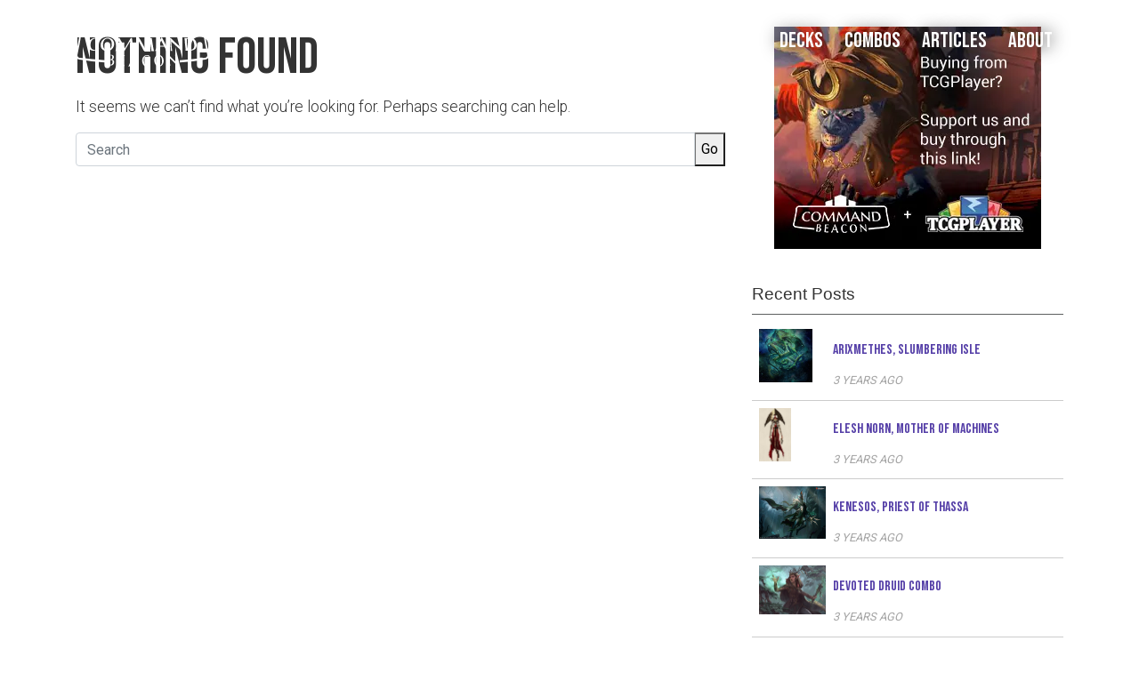

--- FILE ---
content_type: text/html; charset=UTF-8
request_url: https://commandbeacon.com/tag/sacrifice/
body_size: 13961
content:
<!DOCTYPE html>
<html lang="en-CA">
<head>
	<meta charset="UTF-8">
	<meta http-equiv="X-UA-Compatible" content="IE-edge,chrome=1">
			<script>(function(w,d,s,l,i){w[l]=w[l]||[];w[l].push({'gtm.start':
		new Date().getTime(),event:'gtm.js'});var f=d.getElementsByTagName(s)[0],
		j=d.createElement(s),dl=l!='dataLayer'?'&l='+l:'';j.async=true;j.src=
		'https://www.googletagmanager.com/gtm.js?id='+i+dl;f.parentNode.insertBefore(j,f);
		})(window,document,'script','dataLayer','GTM-KJLRCXC');</script>
			<meta name="viewport" content="width=device-width, initial-scale=1.0, viewport-fit=cover">
	<link rel="preconnect" href="https://fonts.googleapis.com/" crossorigin>
	<link rel="shortcut icon" type="image/jpg" href="https://commandbeacon.com/wp-content/themes/understrap-child/images/favicon.jpg"/>
	<link rel="apple-touch-icon" sizes="152x152" href="https://commandbeacon.com/wp-content/themes/understrap-child/images/apple-touch-icon-152x152.png"/>
	<link rel="apple-touch-icon" sizes="120x120" href="https://commandbeacon.com/wp-content/themes/understrap-child/images/apple-touch-icon-120x120.png"/>
	<meta name="theme-color" content="#933bff">
	<link href="https://fonts.googleapis.com/css?family=Bebas+Neue|Roboto:100,300,400,500&display=swap" rel="stylesheet">
	<link rel="profile" href="https://gmpg.org/xfn/11">
	<script data-cfasync="false" data-no-defer="1">var ewww_webp_supported=!1;function check_webp_feature(A,e){var w;e=void 0!==e?e:function(){},ewww_webp_supported?e(ewww_webp_supported):((w=new Image).onload=function(){ewww_webp_supported=0<w.width&&0<w.height,e&&e(ewww_webp_supported)},w.onerror=function(){e&&e(!1)},w.src="data:image/webp;base64,"+{alpha:"UklGRkoAAABXRUJQVlA4WAoAAAAQAAAAAAAAAAAAQUxQSAwAAAARBxAR/Q9ERP8DAABWUDggGAAAABQBAJ0BKgEAAQAAAP4AAA3AAP7mtQAAAA=="}[A])}check_webp_feature("alpha");</script><script data-cfasync="false" data-no-defer="1">var Arrive=function(c,w){"use strict";if(c.MutationObserver&&"undefined"!=typeof HTMLElement){var r,a=0,u=(r=HTMLElement.prototype.matches||HTMLElement.prototype.webkitMatchesSelector||HTMLElement.prototype.mozMatchesSelector||HTMLElement.prototype.msMatchesSelector,{matchesSelector:function(e,t){return e instanceof HTMLElement&&r.call(e,t)},addMethod:function(e,t,r){var a=e[t];e[t]=function(){return r.length==arguments.length?r.apply(this,arguments):"function"==typeof a?a.apply(this,arguments):void 0}},callCallbacks:function(e,t){t&&t.options.onceOnly&&1==t.firedElems.length&&(e=[e[0]]);for(var r,a=0;r=e[a];a++)r&&r.callback&&r.callback.call(r.elem,r.elem);t&&t.options.onceOnly&&1==t.firedElems.length&&t.me.unbindEventWithSelectorAndCallback.call(t.target,t.selector,t.callback)},checkChildNodesRecursively:function(e,t,r,a){for(var i,n=0;i=e[n];n++)r(i,t,a)&&a.push({callback:t.callback,elem:i}),0<i.childNodes.length&&u.checkChildNodesRecursively(i.childNodes,t,r,a)},mergeArrays:function(e,t){var r,a={};for(r in e)e.hasOwnProperty(r)&&(a[r]=e[r]);for(r in t)t.hasOwnProperty(r)&&(a[r]=t[r]);return a},toElementsArray:function(e){return e=void 0!==e&&("number"!=typeof e.length||e===c)?[e]:e}}),e=(l.prototype.addEvent=function(e,t,r,a){a={target:e,selector:t,options:r,callback:a,firedElems:[]};return this._beforeAdding&&this._beforeAdding(a),this._eventsBucket.push(a),a},l.prototype.removeEvent=function(e){for(var t,r=this._eventsBucket.length-1;t=this._eventsBucket[r];r--)e(t)&&(this._beforeRemoving&&this._beforeRemoving(t),(t=this._eventsBucket.splice(r,1))&&t.length&&(t[0].callback=null))},l.prototype.beforeAdding=function(e){this._beforeAdding=e},l.prototype.beforeRemoving=function(e){this._beforeRemoving=e},l),t=function(i,n){var o=new e,l=this,s={fireOnAttributesModification:!1};return o.beforeAdding(function(t){var e=t.target;e!==c.document&&e!==c||(e=document.getElementsByTagName("html")[0]);var r=new MutationObserver(function(e){n.call(this,e,t)}),a=i(t.options);r.observe(e,a),t.observer=r,t.me=l}),o.beforeRemoving(function(e){e.observer.disconnect()}),this.bindEvent=function(e,t,r){t=u.mergeArrays(s,t);for(var a=u.toElementsArray(this),i=0;i<a.length;i++)o.addEvent(a[i],e,t,r)},this.unbindEvent=function(){var r=u.toElementsArray(this);o.removeEvent(function(e){for(var t=0;t<r.length;t++)if(this===w||e.target===r[t])return!0;return!1})},this.unbindEventWithSelectorOrCallback=function(r){var a=u.toElementsArray(this),i=r,e="function"==typeof r?function(e){for(var t=0;t<a.length;t++)if((this===w||e.target===a[t])&&e.callback===i)return!0;return!1}:function(e){for(var t=0;t<a.length;t++)if((this===w||e.target===a[t])&&e.selector===r)return!0;return!1};o.removeEvent(e)},this.unbindEventWithSelectorAndCallback=function(r,a){var i=u.toElementsArray(this);o.removeEvent(function(e){for(var t=0;t<i.length;t++)if((this===w||e.target===i[t])&&e.selector===r&&e.callback===a)return!0;return!1})},this},i=new function(){var s={fireOnAttributesModification:!1,onceOnly:!1,existing:!1};function n(e,t,r){return!(!u.matchesSelector(e,t.selector)||(e._id===w&&(e._id=a++),-1!=t.firedElems.indexOf(e._id)))&&(t.firedElems.push(e._id),!0)}var c=(i=new t(function(e){var t={attributes:!1,childList:!0,subtree:!0};return e.fireOnAttributesModification&&(t.attributes=!0),t},function(e,i){e.forEach(function(e){var t=e.addedNodes,r=e.target,a=[];null!==t&&0<t.length?u.checkChildNodesRecursively(t,i,n,a):"attributes"===e.type&&n(r,i)&&a.push({callback:i.callback,elem:r}),u.callCallbacks(a,i)})})).bindEvent;return i.bindEvent=function(e,t,r){t=void 0===r?(r=t,s):u.mergeArrays(s,t);var a=u.toElementsArray(this);if(t.existing){for(var i=[],n=0;n<a.length;n++)for(var o=a[n].querySelectorAll(e),l=0;l<o.length;l++)i.push({callback:r,elem:o[l]});if(t.onceOnly&&i.length)return r.call(i[0].elem,i[0].elem);setTimeout(u.callCallbacks,1,i)}c.call(this,e,t,r)},i},o=new function(){var a={};function i(e,t){return u.matchesSelector(e,t.selector)}var n=(o=new t(function(){return{childList:!0,subtree:!0}},function(e,r){e.forEach(function(e){var t=e.removedNodes,e=[];null!==t&&0<t.length&&u.checkChildNodesRecursively(t,r,i,e),u.callCallbacks(e,r)})})).bindEvent;return o.bindEvent=function(e,t,r){t=void 0===r?(r=t,a):u.mergeArrays(a,t),n.call(this,e,t,r)},o};d(HTMLElement.prototype),d(NodeList.prototype),d(HTMLCollection.prototype),d(HTMLDocument.prototype),d(Window.prototype);var n={};return s(i,n,"unbindAllArrive"),s(o,n,"unbindAllLeave"),n}function l(){this._eventsBucket=[],this._beforeAdding=null,this._beforeRemoving=null}function s(e,t,r){u.addMethod(t,r,e.unbindEvent),u.addMethod(t,r,e.unbindEventWithSelectorOrCallback),u.addMethod(t,r,e.unbindEventWithSelectorAndCallback)}function d(e){e.arrive=i.bindEvent,s(i,e,"unbindArrive"),e.leave=o.bindEvent,s(o,e,"unbindLeave")}}(window,void 0),ewww_webp_supported=!1;function check_webp_feature(e,t){var r;ewww_webp_supported?t(ewww_webp_supported):((r=new Image).onload=function(){ewww_webp_supported=0<r.width&&0<r.height,t(ewww_webp_supported)},r.onerror=function(){t(!1)},r.src="data:image/webp;base64,"+{alpha:"UklGRkoAAABXRUJQVlA4WAoAAAAQAAAAAAAAAAAAQUxQSAwAAAARBxAR/Q9ERP8DAABWUDggGAAAABQBAJ0BKgEAAQAAAP4AAA3AAP7mtQAAAA==",animation:"UklGRlIAAABXRUJQVlA4WAoAAAASAAAAAAAAAAAAQU5JTQYAAAD/////AABBTk1GJgAAAAAAAAAAAAAAAAAAAGQAAABWUDhMDQAAAC8AAAAQBxAREYiI/gcA"}[e])}function ewwwLoadImages(e){if(e){for(var t=document.querySelectorAll(".batch-image img, .image-wrapper a, .ngg-pro-masonry-item a, .ngg-galleria-offscreen-seo-wrapper a"),r=0,a=t.length;r<a;r++)ewwwAttr(t[r],"data-src",t[r].getAttribute("data-webp")),ewwwAttr(t[r],"data-thumbnail",t[r].getAttribute("data-webp-thumbnail"));for(var i=document.querySelectorAll(".rev_slider ul li"),r=0,a=i.length;r<a;r++){ewwwAttr(i[r],"data-thumb",i[r].getAttribute("data-webp-thumb"));for(var n=1;n<11;)ewwwAttr(i[r],"data-param"+n,i[r].getAttribute("data-webp-param"+n)),n++}for(r=0,a=(i=document.querySelectorAll(".rev_slider img")).length;r<a;r++)ewwwAttr(i[r],"data-lazyload",i[r].getAttribute("data-webp-lazyload"));for(var o=document.querySelectorAll("div.woocommerce-product-gallery__image"),r=0,a=o.length;r<a;r++)ewwwAttr(o[r],"data-thumb",o[r].getAttribute("data-webp-thumb"))}for(var l=document.querySelectorAll("video"),r=0,a=l.length;r<a;r++)ewwwAttr(l[r],"poster",e?l[r].getAttribute("data-poster-webp"):l[r].getAttribute("data-poster-image"));for(var s,c=document.querySelectorAll("img.ewww_webp_lazy_load"),r=0,a=c.length;r<a;r++)e&&(ewwwAttr(c[r],"data-lazy-srcset",c[r].getAttribute("data-lazy-srcset-webp")),ewwwAttr(c[r],"data-srcset",c[r].getAttribute("data-srcset-webp")),ewwwAttr(c[r],"data-lazy-src",c[r].getAttribute("data-lazy-src-webp")),ewwwAttr(c[r],"data-src",c[r].getAttribute("data-src-webp")),ewwwAttr(c[r],"data-orig-file",c[r].getAttribute("data-webp-orig-file")),ewwwAttr(c[r],"data-medium-file",c[r].getAttribute("data-webp-medium-file")),ewwwAttr(c[r],"data-large-file",c[r].getAttribute("data-webp-large-file")),null!=(s=c[r].getAttribute("srcset"))&&!1!==s&&s.includes("R0lGOD")&&ewwwAttr(c[r],"src",c[r].getAttribute("data-lazy-src-webp"))),c[r].className=c[r].className.replace(/\bewww_webp_lazy_load\b/,"");for(var w=document.querySelectorAll(".ewww_webp"),r=0,a=w.length;r<a;r++)e?(ewwwAttr(w[r],"srcset",w[r].getAttribute("data-srcset-webp")),ewwwAttr(w[r],"src",w[r].getAttribute("data-src-webp")),ewwwAttr(w[r],"data-orig-file",w[r].getAttribute("data-webp-orig-file")),ewwwAttr(w[r],"data-medium-file",w[r].getAttribute("data-webp-medium-file")),ewwwAttr(w[r],"data-large-file",w[r].getAttribute("data-webp-large-file")),ewwwAttr(w[r],"data-large_image",w[r].getAttribute("data-webp-large_image")),ewwwAttr(w[r],"data-src",w[r].getAttribute("data-webp-src"))):(ewwwAttr(w[r],"srcset",w[r].getAttribute("data-srcset-img")),ewwwAttr(w[r],"src",w[r].getAttribute("data-src-img"))),w[r].className=w[r].className.replace(/\bewww_webp\b/,"ewww_webp_loaded");window.jQuery&&jQuery.fn.isotope&&jQuery.fn.imagesLoaded&&(jQuery(".fusion-posts-container-infinite").imagesLoaded(function(){jQuery(".fusion-posts-container-infinite").hasClass("isotope")&&jQuery(".fusion-posts-container-infinite").isotope()}),jQuery(".fusion-portfolio:not(.fusion-recent-works) .fusion-portfolio-wrapper").imagesLoaded(function(){jQuery(".fusion-portfolio:not(.fusion-recent-works) .fusion-portfolio-wrapper").isotope()}))}function ewwwWebPInit(e){ewwwLoadImages(e),ewwwNggLoadGalleries(e),document.arrive(".ewww_webp",function(){ewwwLoadImages(e)}),document.arrive(".ewww_webp_lazy_load",function(){ewwwLoadImages(e)}),document.arrive("videos",function(){ewwwLoadImages(e)}),"loading"==document.readyState?document.addEventListener("DOMContentLoaded",ewwwJSONParserInit):("undefined"!=typeof galleries&&ewwwNggParseGalleries(e),ewwwWooParseVariations(e))}function ewwwAttr(e,t,r){null!=r&&!1!==r&&e.setAttribute(t,r)}function ewwwJSONParserInit(){"undefined"!=typeof galleries&&check_webp_feature("alpha",ewwwNggParseGalleries),check_webp_feature("alpha",ewwwWooParseVariations)}function ewwwWooParseVariations(e){if(e)for(var t=document.querySelectorAll("form.variations_form"),r=0,a=t.length;r<a;r++){var i=t[r].getAttribute("data-product_variations"),n=!1;try{for(var o in i=JSON.parse(i))void 0!==i[o]&&void 0!==i[o].image&&(void 0!==i[o].image.src_webp&&(i[o].image.src=i[o].image.src_webp,n=!0),void 0!==i[o].image.srcset_webp&&(i[o].image.srcset=i[o].image.srcset_webp,n=!0),void 0!==i[o].image.full_src_webp&&(i[o].image.full_src=i[o].image.full_src_webp,n=!0),void 0!==i[o].image.gallery_thumbnail_src_webp&&(i[o].image.gallery_thumbnail_src=i[o].image.gallery_thumbnail_src_webp,n=!0),void 0!==i[o].image.thumb_src_webp&&(i[o].image.thumb_src=i[o].image.thumb_src_webp,n=!0));n&&ewwwAttr(t[r],"data-product_variations",JSON.stringify(i))}catch(e){}}}function ewwwNggParseGalleries(e){if(e)for(var t in galleries){var r=galleries[t];galleries[t].images_list=ewwwNggParseImageList(r.images_list)}}function ewwwNggLoadGalleries(e){e&&document.addEventListener("ngg.galleria.themeadded",function(e,t){window.ngg_galleria._create_backup=window.ngg_galleria.create,window.ngg_galleria.create=function(e,t){var r=$(e).data("id");return galleries["gallery_"+r].images_list=ewwwNggParseImageList(galleries["gallery_"+r].images_list),window.ngg_galleria._create_backup(e,t)}})}function ewwwNggParseImageList(e){for(var t in e){var r=e[t];if(void 0!==r["image-webp"]&&(e[t].image=r["image-webp"],delete e[t]["image-webp"]),void 0!==r["thumb-webp"]&&(e[t].thumb=r["thumb-webp"],delete e[t]["thumb-webp"]),void 0!==r.full_image_webp&&(e[t].full_image=r.full_image_webp,delete e[t].full_image_webp),void 0!==r.srcsets)for(var a in r.srcsets)nggSrcset=r.srcsets[a],void 0!==r.srcsets[a+"-webp"]&&(e[t].srcsets[a]=r.srcsets[a+"-webp"],delete e[t].srcsets[a+"-webp"]);if(void 0!==r.full_srcsets)for(var i in r.full_srcsets)nggFSrcset=r.full_srcsets[i],void 0!==r.full_srcsets[i+"-webp"]&&(e[t].full_srcsets[i]=r.full_srcsets[i+"-webp"],delete e[t].full_srcsets[i+"-webp"])}return e}check_webp_feature("alpha",ewwwWebPInit);</script><meta name='robots' content='index, follow, max-image-preview:large, max-snippet:-1, max-video-preview:-1' />

	<!-- This site is optimized with the Yoast SEO plugin v19.1 - https://yoast.com/wordpress/plugins/seo/ -->
	<title>Sacrifice Archives | Command Beacon</title>
	<link rel="canonical" href="https://commandbeacon.com/tag/sacrifice/" />
	<meta property="og:locale" content="en_US" />
	<meta property="og:type" content="article" />
	<meta property="og:title" content="Sacrifice Archives | Command Beacon" />
	<meta property="og:url" content="https://commandbeacon.com/tag/sacrifice/" />
	<meta property="og:site_name" content="Command Beacon" />
	<meta property="og:image" content="https://commandbeacon.com/wp-content/uploads/commandbeaconlogo.jpg" />
	<meta property="og:image:width" content="543" />
	<meta property="og:image:height" content="543" />
	<meta property="og:image:type" content="image/jpeg" />
	<meta name="twitter:card" content="summary_large_image" />
	<script type="application/ld+json" class="yoast-schema-graph">{"@context":"https://schema.org","@graph":[{"@type":"Organization","@id":"https://commandbeacon.com/#organization","name":"Command Beacon","url":"https://commandbeacon.com/","sameAs":[],"logo":{"@type":"ImageObject","inLanguage":"en-US","@id":"https://commandbeacon.com/#/schema/logo/image/","url":"https://commandbeacon.com/wp-content/uploads/commandbeaconlogo.jpg","contentUrl":"https://commandbeacon.com/wp-content/uploads/commandbeaconlogo.jpg","width":543,"height":543,"caption":"Command Beacon"},"image":{"@id":"https://commandbeacon.com/#/schema/logo/image/"}},{"@type":"WebSite","@id":"https://commandbeacon.com/#website","url":"https://commandbeacon.com/","name":"Command Beacon","description":"Your guide to Magic&#039;s favourite format","publisher":{"@id":"https://commandbeacon.com/#organization"},"potentialAction":[{"@type":"SearchAction","target":{"@type":"EntryPoint","urlTemplate":"https://commandbeacon.com/?s={search_term_string}"},"query-input":"required name=search_term_string"}],"inLanguage":"en-US"},{"@type":"CollectionPage","@id":"https://commandbeacon.com/tag/sacrifice/#webpage","url":"https://commandbeacon.com/tag/sacrifice/","name":"Sacrifice Archives | Command Beacon","isPartOf":{"@id":"https://commandbeacon.com/#website"},"breadcrumb":{"@id":"https://commandbeacon.com/tag/sacrifice/#breadcrumb"},"inLanguage":"en-US","potentialAction":[{"@type":"ReadAction","target":["https://commandbeacon.com/tag/sacrifice/"]}]},{"@type":"BreadcrumbList","@id":"https://commandbeacon.com/tag/sacrifice/#breadcrumb","itemListElement":[{"@type":"ListItem","position":1,"name":"Home","item":"https://commandbeacon.com/"},{"@type":"ListItem","position":2,"name":"Sacrifice"}]}]}</script>
	<!-- / Yoast SEO plugin. -->


<link rel='dns-prefetch' href='//s.w.org' />
<link rel="alternate" type="application/rss+xml" title="Command Beacon &raquo; Feed" href="https://commandbeacon.com/feed/" />
<link rel="alternate" type="application/rss+xml" title="Command Beacon &raquo; Comments Feed" href="https://commandbeacon.com/comments/feed/" />
<link rel="alternate" type="application/rss+xml" title="Command Beacon &raquo; Sacrifice Tag Feed" href="https://commandbeacon.com/tag/sacrifice/feed/" />
<script type="text/javascript">
window._wpemojiSettings = {"baseUrl":"https:\/\/s.w.org\/images\/core\/emoji\/14.0.0\/72x72\/","ext":".png","svgUrl":"https:\/\/s.w.org\/images\/core\/emoji\/14.0.0\/svg\/","svgExt":".svg","source":{"concatemoji":"https:\/\/commandbeacon.com\/wp-includes\/js\/wp-emoji-release.min.js?ver=6.0"}};
/*! This file is auto-generated */
!function(e,a,t){var n,r,o,i=a.createElement("canvas"),p=i.getContext&&i.getContext("2d");function s(e,t){var a=String.fromCharCode,e=(p.clearRect(0,0,i.width,i.height),p.fillText(a.apply(this,e),0,0),i.toDataURL());return p.clearRect(0,0,i.width,i.height),p.fillText(a.apply(this,t),0,0),e===i.toDataURL()}function c(e){var t=a.createElement("script");t.src=e,t.defer=t.type="text/javascript",a.getElementsByTagName("head")[0].appendChild(t)}for(o=Array("flag","emoji"),t.supports={everything:!0,everythingExceptFlag:!0},r=0;r<o.length;r++)t.supports[o[r]]=function(e){if(!p||!p.fillText)return!1;switch(p.textBaseline="top",p.font="600 32px Arial",e){case"flag":return s([127987,65039,8205,9895,65039],[127987,65039,8203,9895,65039])?!1:!s([55356,56826,55356,56819],[55356,56826,8203,55356,56819])&&!s([55356,57332,56128,56423,56128,56418,56128,56421,56128,56430,56128,56423,56128,56447],[55356,57332,8203,56128,56423,8203,56128,56418,8203,56128,56421,8203,56128,56430,8203,56128,56423,8203,56128,56447]);case"emoji":return!s([129777,127995,8205,129778,127999],[129777,127995,8203,129778,127999])}return!1}(o[r]),t.supports.everything=t.supports.everything&&t.supports[o[r]],"flag"!==o[r]&&(t.supports.everythingExceptFlag=t.supports.everythingExceptFlag&&t.supports[o[r]]);t.supports.everythingExceptFlag=t.supports.everythingExceptFlag&&!t.supports.flag,t.DOMReady=!1,t.readyCallback=function(){t.DOMReady=!0},t.supports.everything||(n=function(){t.readyCallback()},a.addEventListener?(a.addEventListener("DOMContentLoaded",n,!1),e.addEventListener("load",n,!1)):(e.attachEvent("onload",n),a.attachEvent("onreadystatechange",function(){"complete"===a.readyState&&t.readyCallback()})),(e=t.source||{}).concatemoji?c(e.concatemoji):e.wpemoji&&e.twemoji&&(c(e.twemoji),c(e.wpemoji)))}(window,document,window._wpemojiSettings);
</script>
<style type="text/css">
img.wp-smiley,
img.emoji {
	display: inline !important;
	border: none !important;
	box-shadow: none !important;
	height: 1em !important;
	width: 1em !important;
	margin: 0 0.07em !important;
	vertical-align: -0.1em !important;
	background: none !important;
	padding: 0 !important;
}
</style>
	<link rel='stylesheet' id='wp-block-library-css'  href='https://commandbeacon.com/wp-includes/css/dist/block-library/style.min.css?ver=6.0' type='text/css' media='all' />
<style id='global-styles-inline-css' type='text/css'>
body{--wp--preset--color--black: #000000;--wp--preset--color--cyan-bluish-gray: #abb8c3;--wp--preset--color--white: #ffffff;--wp--preset--color--pale-pink: #f78da7;--wp--preset--color--vivid-red: #cf2e2e;--wp--preset--color--luminous-vivid-orange: #ff6900;--wp--preset--color--luminous-vivid-amber: #fcb900;--wp--preset--color--light-green-cyan: #7bdcb5;--wp--preset--color--vivid-green-cyan: #00d084;--wp--preset--color--pale-cyan-blue: #8ed1fc;--wp--preset--color--vivid-cyan-blue: #0693e3;--wp--preset--color--vivid-purple: #9b51e0;--wp--preset--gradient--vivid-cyan-blue-to-vivid-purple: linear-gradient(135deg,rgba(6,147,227,1) 0%,rgb(155,81,224) 100%);--wp--preset--gradient--light-green-cyan-to-vivid-green-cyan: linear-gradient(135deg,rgb(122,220,180) 0%,rgb(0,208,130) 100%);--wp--preset--gradient--luminous-vivid-amber-to-luminous-vivid-orange: linear-gradient(135deg,rgba(252,185,0,1) 0%,rgba(255,105,0,1) 100%);--wp--preset--gradient--luminous-vivid-orange-to-vivid-red: linear-gradient(135deg,rgba(255,105,0,1) 0%,rgb(207,46,46) 100%);--wp--preset--gradient--very-light-gray-to-cyan-bluish-gray: linear-gradient(135deg,rgb(238,238,238) 0%,rgb(169,184,195) 100%);--wp--preset--gradient--cool-to-warm-spectrum: linear-gradient(135deg,rgb(74,234,220) 0%,rgb(151,120,209) 20%,rgb(207,42,186) 40%,rgb(238,44,130) 60%,rgb(251,105,98) 80%,rgb(254,248,76) 100%);--wp--preset--gradient--blush-light-purple: linear-gradient(135deg,rgb(255,206,236) 0%,rgb(152,150,240) 100%);--wp--preset--gradient--blush-bordeaux: linear-gradient(135deg,rgb(254,205,165) 0%,rgb(254,45,45) 50%,rgb(107,0,62) 100%);--wp--preset--gradient--luminous-dusk: linear-gradient(135deg,rgb(255,203,112) 0%,rgb(199,81,192) 50%,rgb(65,88,208) 100%);--wp--preset--gradient--pale-ocean: linear-gradient(135deg,rgb(255,245,203) 0%,rgb(182,227,212) 50%,rgb(51,167,181) 100%);--wp--preset--gradient--electric-grass: linear-gradient(135deg,rgb(202,248,128) 0%,rgb(113,206,126) 100%);--wp--preset--gradient--midnight: linear-gradient(135deg,rgb(2,3,129) 0%,rgb(40,116,252) 100%);--wp--preset--duotone--dark-grayscale: url('#wp-duotone-dark-grayscale');--wp--preset--duotone--grayscale: url('#wp-duotone-grayscale');--wp--preset--duotone--purple-yellow: url('#wp-duotone-purple-yellow');--wp--preset--duotone--blue-red: url('#wp-duotone-blue-red');--wp--preset--duotone--midnight: url('#wp-duotone-midnight');--wp--preset--duotone--magenta-yellow: url('#wp-duotone-magenta-yellow');--wp--preset--duotone--purple-green: url('#wp-duotone-purple-green');--wp--preset--duotone--blue-orange: url('#wp-duotone-blue-orange');--wp--preset--font-size--small: 13px;--wp--preset--font-size--medium: 20px;--wp--preset--font-size--large: 36px;--wp--preset--font-size--x-large: 42px;}.has-black-color{color: var(--wp--preset--color--black) !important;}.has-cyan-bluish-gray-color{color: var(--wp--preset--color--cyan-bluish-gray) !important;}.has-white-color{color: var(--wp--preset--color--white) !important;}.has-pale-pink-color{color: var(--wp--preset--color--pale-pink) !important;}.has-vivid-red-color{color: var(--wp--preset--color--vivid-red) !important;}.has-luminous-vivid-orange-color{color: var(--wp--preset--color--luminous-vivid-orange) !important;}.has-luminous-vivid-amber-color{color: var(--wp--preset--color--luminous-vivid-amber) !important;}.has-light-green-cyan-color{color: var(--wp--preset--color--light-green-cyan) !important;}.has-vivid-green-cyan-color{color: var(--wp--preset--color--vivid-green-cyan) !important;}.has-pale-cyan-blue-color{color: var(--wp--preset--color--pale-cyan-blue) !important;}.has-vivid-cyan-blue-color{color: var(--wp--preset--color--vivid-cyan-blue) !important;}.has-vivid-purple-color{color: var(--wp--preset--color--vivid-purple) !important;}.has-black-background-color{background-color: var(--wp--preset--color--black) !important;}.has-cyan-bluish-gray-background-color{background-color: var(--wp--preset--color--cyan-bluish-gray) !important;}.has-white-background-color{background-color: var(--wp--preset--color--white) !important;}.has-pale-pink-background-color{background-color: var(--wp--preset--color--pale-pink) !important;}.has-vivid-red-background-color{background-color: var(--wp--preset--color--vivid-red) !important;}.has-luminous-vivid-orange-background-color{background-color: var(--wp--preset--color--luminous-vivid-orange) !important;}.has-luminous-vivid-amber-background-color{background-color: var(--wp--preset--color--luminous-vivid-amber) !important;}.has-light-green-cyan-background-color{background-color: var(--wp--preset--color--light-green-cyan) !important;}.has-vivid-green-cyan-background-color{background-color: var(--wp--preset--color--vivid-green-cyan) !important;}.has-pale-cyan-blue-background-color{background-color: var(--wp--preset--color--pale-cyan-blue) !important;}.has-vivid-cyan-blue-background-color{background-color: var(--wp--preset--color--vivid-cyan-blue) !important;}.has-vivid-purple-background-color{background-color: var(--wp--preset--color--vivid-purple) !important;}.has-black-border-color{border-color: var(--wp--preset--color--black) !important;}.has-cyan-bluish-gray-border-color{border-color: var(--wp--preset--color--cyan-bluish-gray) !important;}.has-white-border-color{border-color: var(--wp--preset--color--white) !important;}.has-pale-pink-border-color{border-color: var(--wp--preset--color--pale-pink) !important;}.has-vivid-red-border-color{border-color: var(--wp--preset--color--vivid-red) !important;}.has-luminous-vivid-orange-border-color{border-color: var(--wp--preset--color--luminous-vivid-orange) !important;}.has-luminous-vivid-amber-border-color{border-color: var(--wp--preset--color--luminous-vivid-amber) !important;}.has-light-green-cyan-border-color{border-color: var(--wp--preset--color--light-green-cyan) !important;}.has-vivid-green-cyan-border-color{border-color: var(--wp--preset--color--vivid-green-cyan) !important;}.has-pale-cyan-blue-border-color{border-color: var(--wp--preset--color--pale-cyan-blue) !important;}.has-vivid-cyan-blue-border-color{border-color: var(--wp--preset--color--vivid-cyan-blue) !important;}.has-vivid-purple-border-color{border-color: var(--wp--preset--color--vivid-purple) !important;}.has-vivid-cyan-blue-to-vivid-purple-gradient-background{background: var(--wp--preset--gradient--vivid-cyan-blue-to-vivid-purple) !important;}.has-light-green-cyan-to-vivid-green-cyan-gradient-background{background: var(--wp--preset--gradient--light-green-cyan-to-vivid-green-cyan) !important;}.has-luminous-vivid-amber-to-luminous-vivid-orange-gradient-background{background: var(--wp--preset--gradient--luminous-vivid-amber-to-luminous-vivid-orange) !important;}.has-luminous-vivid-orange-to-vivid-red-gradient-background{background: var(--wp--preset--gradient--luminous-vivid-orange-to-vivid-red) !important;}.has-very-light-gray-to-cyan-bluish-gray-gradient-background{background: var(--wp--preset--gradient--very-light-gray-to-cyan-bluish-gray) !important;}.has-cool-to-warm-spectrum-gradient-background{background: var(--wp--preset--gradient--cool-to-warm-spectrum) !important;}.has-blush-light-purple-gradient-background{background: var(--wp--preset--gradient--blush-light-purple) !important;}.has-blush-bordeaux-gradient-background{background: var(--wp--preset--gradient--blush-bordeaux) !important;}.has-luminous-dusk-gradient-background{background: var(--wp--preset--gradient--luminous-dusk) !important;}.has-pale-ocean-gradient-background{background: var(--wp--preset--gradient--pale-ocean) !important;}.has-electric-grass-gradient-background{background: var(--wp--preset--gradient--electric-grass) !important;}.has-midnight-gradient-background{background: var(--wp--preset--gradient--midnight) !important;}.has-small-font-size{font-size: var(--wp--preset--font-size--small) !important;}.has-medium-font-size{font-size: var(--wp--preset--font-size--medium) !important;}.has-large-font-size{font-size: var(--wp--preset--font-size--large) !important;}.has-x-large-font-size{font-size: var(--wp--preset--font-size--x-large) !important;}
</style>
<link rel='stylesheet' id='contact-form-7-css'  href='https://commandbeacon.com/wp-content/plugins/contact-form-7/includes/css/styles.css?ver=5.6' type='text/css' media='all' />
<link rel='stylesheet' id='wp-polls-css'  href='https://commandbeacon.com/wp-content/themes/understrap-child/polls-css.css?ver=2.76.0' type='text/css' media='all' />
<style id='wp-polls-inline-css' type='text/css'>
.wp-polls .pollbar {
	margin: 1px;
	font-size: 6px;
	line-height: 8px;
	height: 8px;
	background-image: url('https://commandbeacon.com/wp-content/plugins/wp-polls/images/default/pollbg.gif');
	border: 1px solid #c8c8c8;
}

</style>
<link rel='stylesheet' id='parent-style-css'  href='https://commandbeacon.com/wp-content/themes/understrap/style.css?ver=6.0' type='text/css' media='all' />
<link rel='stylesheet' id='child-style-css'  href='https://commandbeacon.com/wp-content/themes/understrap-child/style.css?ver=2.0.1' type='text/css' media='all' />
<link rel='stylesheet' id='understrap-styles-css'  href='https://commandbeacon.com/wp-content/themes/understrap/css/theme.min.css?ver=2.0.1.1667615847' type='text/css' media='all' />
<script type='text/javascript' src='https://commandbeacon.com/wp-content/plugins/magic-the-gathering-card-tooltips/resources/tooltip.js?ver=6.0' id='deckbox-js'></script>
<script type='text/javascript' src='https://commandbeacon.com/wp-includes/js/jquery/jquery.min.js?ver=3.6.0' id='jquery-core-js'></script>
<script type='text/javascript' src='https://commandbeacon.com/wp-content/plugins/magic-the-gathering-card-tooltips/resources/tooltip_extension.js?ver=6.0' id='deckbox_extensions-js'></script>
<script type='text/javascript' src='https://commandbeacon.com/wp-content/themes/understrap-child/js/vanilla-tilt.min.js?ver=6.0' id='myscript-js'></script>
<link rel="https://api.w.org/" href="https://commandbeacon.com/wp-json/" /><link rel="alternate" type="application/json" href="https://commandbeacon.com/wp-json/wp/v2/tags/50" /><link rel="EditURI" type="application/rsd+xml" title="RSD" href="https://commandbeacon.com/xmlrpc.php?rsd" />
<link rel="wlwmanifest" type="application/wlwmanifest+xml" href="https://commandbeacon.com/wp-includes/wlwmanifest.xml" /> 
<meta name="generator" content="WordPress 6.0" />
<link type="text/css" rel="stylesheet" href="https://commandbeacon.com/wp-content/plugins/magic-the-gathering-card-tooltips/resources/css/wp_deckbox_mtg.css" media="screen" />
      <meta name="onesignal" content="wordpress-plugin"/>
            <script>

      window.OneSignal = window.OneSignal || [];

      OneSignal.push( function() {
        OneSignal.SERVICE_WORKER_UPDATER_PATH = "OneSignalSDKUpdaterWorker.js.php";
                      OneSignal.SERVICE_WORKER_PATH = "OneSignalSDKWorker.js.php";
                      OneSignal.SERVICE_WORKER_PARAM = { scope: "/" };
        OneSignal.setDefaultNotificationUrl("https://commandbeacon.com");
        var oneSignal_options = {};
        window._oneSignalInitOptions = oneSignal_options;

        oneSignal_options['wordpress'] = true;
oneSignal_options['appId'] = 'e8f6f2fc-073f-4672-b6fb-9d93987cb55c';
oneSignal_options['allowLocalhostAsSecureOrigin'] = true;
oneSignal_options['welcomeNotification'] = { };
oneSignal_options['welcomeNotification']['disable'] = true;
oneSignal_options['path'] = "https://commandbeacon.com/wp-content/plugins/onesignal-free-web-push-notifications/sdk_files/";
oneSignal_options['safari_web_id'] = "web.onesignal.auto.1a94b592-c98a-427e-9490-520bfcd23754";
oneSignal_options['promptOptions'] = { };
                OneSignal.init(window._oneSignalInitOptions);
                      });

      function documentInitOneSignal() {
        var oneSignal_elements = document.getElementsByClassName("OneSignal-prompt");

        var oneSignalLinkClickHandler = function(event) { OneSignal.push(['registerForPushNotifications']); event.preventDefault(); };        for(var i = 0; i < oneSignal_elements.length; i++)
          oneSignal_elements[i].addEventListener('click', oneSignalLinkClickHandler, false);
      }

      if (document.readyState === 'complete') {
           documentInitOneSignal();
      }
      else {
           window.addEventListener("load", function(event){
               documentInitOneSignal();
          });
      }
    </script>
<noscript><style>.lazyload[data-src]{display:none !important;}</style></noscript><style>.lazyload{background-image:none !important;}.lazyload:before{background-image:none !important;}</style></head>
<body class="archive tag-sacrifice tag-50 wp-embed-responsive group-blog hfeed">
<script data-cfasync="false" data-no-defer="1">if(ewww_webp_supported){document.body.classList.add("webp-support");}</script>
			<noscript><iframe src="https://www.googletagmanager.com/ns.html?id=GTM-KJLRCXC" height="0" width="0" style="display:none;visibility:hidden"></iframe></noscript>
		

<svg xmlns="http://www.w3.org/2000/svg" viewBox="0 0 0 0" width="0" height="0" focusable="false" role="none" style="visibility: hidden; position: absolute; left: -9999px; overflow: hidden;" ><defs><filter id="wp-duotone-dark-grayscale"><feColorMatrix color-interpolation-filters="sRGB" type="matrix" values=" .299 .587 .114 0 0 .299 .587 .114 0 0 .299 .587 .114 0 0 .299 .587 .114 0 0 " /><feComponentTransfer color-interpolation-filters="sRGB" ><feFuncR type="table" tableValues="0 0.49803921568627" /><feFuncG type="table" tableValues="0 0.49803921568627" /><feFuncB type="table" tableValues="0 0.49803921568627" /><feFuncA type="table" tableValues="1 1" /></feComponentTransfer><feComposite in2="SourceGraphic" operator="in" /></filter></defs></svg><svg xmlns="http://www.w3.org/2000/svg" viewBox="0 0 0 0" width="0" height="0" focusable="false" role="none" style="visibility: hidden; position: absolute; left: -9999px; overflow: hidden;" ><defs><filter id="wp-duotone-grayscale"><feColorMatrix color-interpolation-filters="sRGB" type="matrix" values=" .299 .587 .114 0 0 .299 .587 .114 0 0 .299 .587 .114 0 0 .299 .587 .114 0 0 " /><feComponentTransfer color-interpolation-filters="sRGB" ><feFuncR type="table" tableValues="0 1" /><feFuncG type="table" tableValues="0 1" /><feFuncB type="table" tableValues="0 1" /><feFuncA type="table" tableValues="1 1" /></feComponentTransfer><feComposite in2="SourceGraphic" operator="in" /></filter></defs></svg><svg xmlns="http://www.w3.org/2000/svg" viewBox="0 0 0 0" width="0" height="0" focusable="false" role="none" style="visibility: hidden; position: absolute; left: -9999px; overflow: hidden;" ><defs><filter id="wp-duotone-purple-yellow"><feColorMatrix color-interpolation-filters="sRGB" type="matrix" values=" .299 .587 .114 0 0 .299 .587 .114 0 0 .299 .587 .114 0 0 .299 .587 .114 0 0 " /><feComponentTransfer color-interpolation-filters="sRGB" ><feFuncR type="table" tableValues="0.54901960784314 0.98823529411765" /><feFuncG type="table" tableValues="0 1" /><feFuncB type="table" tableValues="0.71764705882353 0.25490196078431" /><feFuncA type="table" tableValues="1 1" /></feComponentTransfer><feComposite in2="SourceGraphic" operator="in" /></filter></defs></svg><svg xmlns="http://www.w3.org/2000/svg" viewBox="0 0 0 0" width="0" height="0" focusable="false" role="none" style="visibility: hidden; position: absolute; left: -9999px; overflow: hidden;" ><defs><filter id="wp-duotone-blue-red"><feColorMatrix color-interpolation-filters="sRGB" type="matrix" values=" .299 .587 .114 0 0 .299 .587 .114 0 0 .299 .587 .114 0 0 .299 .587 .114 0 0 " /><feComponentTransfer color-interpolation-filters="sRGB" ><feFuncR type="table" tableValues="0 1" /><feFuncG type="table" tableValues="0 0.27843137254902" /><feFuncB type="table" tableValues="0.5921568627451 0.27843137254902" /><feFuncA type="table" tableValues="1 1" /></feComponentTransfer><feComposite in2="SourceGraphic" operator="in" /></filter></defs></svg><svg xmlns="http://www.w3.org/2000/svg" viewBox="0 0 0 0" width="0" height="0" focusable="false" role="none" style="visibility: hidden; position: absolute; left: -9999px; overflow: hidden;" ><defs><filter id="wp-duotone-midnight"><feColorMatrix color-interpolation-filters="sRGB" type="matrix" values=" .299 .587 .114 0 0 .299 .587 .114 0 0 .299 .587 .114 0 0 .299 .587 .114 0 0 " /><feComponentTransfer color-interpolation-filters="sRGB" ><feFuncR type="table" tableValues="0 0" /><feFuncG type="table" tableValues="0 0.64705882352941" /><feFuncB type="table" tableValues="0 1" /><feFuncA type="table" tableValues="1 1" /></feComponentTransfer><feComposite in2="SourceGraphic" operator="in" /></filter></defs></svg><svg xmlns="http://www.w3.org/2000/svg" viewBox="0 0 0 0" width="0" height="0" focusable="false" role="none" style="visibility: hidden; position: absolute; left: -9999px; overflow: hidden;" ><defs><filter id="wp-duotone-magenta-yellow"><feColorMatrix color-interpolation-filters="sRGB" type="matrix" values=" .299 .587 .114 0 0 .299 .587 .114 0 0 .299 .587 .114 0 0 .299 .587 .114 0 0 " /><feComponentTransfer color-interpolation-filters="sRGB" ><feFuncR type="table" tableValues="0.78039215686275 1" /><feFuncG type="table" tableValues="0 0.94901960784314" /><feFuncB type="table" tableValues="0.35294117647059 0.47058823529412" /><feFuncA type="table" tableValues="1 1" /></feComponentTransfer><feComposite in2="SourceGraphic" operator="in" /></filter></defs></svg><svg xmlns="http://www.w3.org/2000/svg" viewBox="0 0 0 0" width="0" height="0" focusable="false" role="none" style="visibility: hidden; position: absolute; left: -9999px; overflow: hidden;" ><defs><filter id="wp-duotone-purple-green"><feColorMatrix color-interpolation-filters="sRGB" type="matrix" values=" .299 .587 .114 0 0 .299 .587 .114 0 0 .299 .587 .114 0 0 .299 .587 .114 0 0 " /><feComponentTransfer color-interpolation-filters="sRGB" ><feFuncR type="table" tableValues="0.65098039215686 0.40392156862745" /><feFuncG type="table" tableValues="0 1" /><feFuncB type="table" tableValues="0.44705882352941 0.4" /><feFuncA type="table" tableValues="1 1" /></feComponentTransfer><feComposite in2="SourceGraphic" operator="in" /></filter></defs></svg><svg xmlns="http://www.w3.org/2000/svg" viewBox="0 0 0 0" width="0" height="0" focusable="false" role="none" style="visibility: hidden; position: absolute; left: -9999px; overflow: hidden;" ><defs><filter id="wp-duotone-blue-orange"><feColorMatrix color-interpolation-filters="sRGB" type="matrix" values=" .299 .587 .114 0 0 .299 .587 .114 0 0 .299 .587 .114 0 0 .299 .587 .114 0 0 " /><feComponentTransfer color-interpolation-filters="sRGB" ><feFuncR type="table" tableValues="0.098039215686275 1" /><feFuncG type="table" tableValues="0 0.66274509803922" /><feFuncB type="table" tableValues="0.84705882352941 0.41960784313725" /><feFuncA type="table" tableValues="1 1" /></feComponentTransfer><feComposite in2="SourceGraphic" operator="in" /></filter></defs></svg><div class="site" id="page">
	<div id="wrapper-navbar" itemscope itemtype="http://schema.org/WebSite">
		<a class="skip-link sr-only sr-only-focusable" href="#content">Skip to content</a>
		<!-- <div><div class="textwidget custom-html-widget"></div></div> -->
		<nav class="navbar navbar-expand-md main-nav align-items-start d-flex navbar-dark">
			<div class="container">
				<a class="navbar-brand" rel="home" href="https://commandbeacon.com/" title="Command Beacon" itemprop="url">
					<img class="brand-title lazyload" alt="Command Beacon" src="[data-uri]" data-src="https://commandbeacon.com/wp-content/themes/understrap-child/images/logo_w.svg" decoding="async" /><noscript><img class="brand-title" alt="Command Beacon" src="https://commandbeacon.com/wp-content/themes/understrap-child/images/logo_w.svg" data-eio="l" /></noscript>
				</a>
				<button class="navbar-toggler" type="button" data-toggle="collapse" data-target="#navbarNavDropdown" aria-controls="navbarNavDropdown" aria-expanded="false" aria-label="Toggle navigation">
					<span class="navbar-toggler-icon"></span>
				</button>
				<div id="navbarNavDropdown" class="collapse navbar-collapse justify-content-end d-lg-flex">
					<ul id="main-menu" class="navbar-nav"><li itemscope="itemscope" itemtype="https://www.schema.org/SiteNavigationElement" id="menu-item-1054" class="menu-item menu-item-type-taxonomy menu-item-object-category menu-item-1054 nav-item"><a title="Decks" href="https://commandbeacon.com/category/decks/" class="nav-link">Decks</a></li>
<li itemscope="itemscope" itemtype="https://www.schema.org/SiteNavigationElement" id="menu-item-508" class="menu-item menu-item-type-taxonomy menu-item-object-category menu-item-508 nav-item"><a title="Combos" href="https://commandbeacon.com/category/combos/" class="nav-link">Combos</a></li>
<li itemscope="itemscope" itemtype="https://www.schema.org/SiteNavigationElement" id="menu-item-3903" class="menu-item menu-item-type-taxonomy menu-item-object-category menu-item-3903 nav-item"><a title="Articles" href="https://commandbeacon.com/category/article/" class="nav-link">Articles</a></li>
<li itemscope="itemscope" itemtype="https://www.schema.org/SiteNavigationElement" id="menu-item-1913" class="menu-item menu-item-type-post_type menu-item-object-page menu-item-1913 nav-item"><a title="About" href="https://commandbeacon.com/about/" class="nav-link">About</a></li>
</ul>						
				</div>
			</div>
		</nav>
	</div>
<div class="wrapper" id="archive-wrapper">

	<div class="container" id="content" tabindex="-1">

		<div class="row">

			<!-- Do the left sidebar check -->
			

<div class="col-md content-area" id="primary">

			<main class="site-main" id="main">

				
					
<section class="no-results not-found">

	<header class="page-header">

		<h1 class="page-title">Nothing Found</h1>

	</header><!-- .page-header -->

	<div class="page-content">

		
			<p>It seems we can&rsquo;t find what you&rsquo;re looking for. Perhaps searching can help.</p>
			
<form method="get" id="searchform" action="https://commandbeacon.com/" role="search">
	<label class="sr-only" for="s">Search</label>
	<div class="input-group h-100">
		<input class="field form-control" id="s" name="s" type="text" placeholder="Search" value="">
		<span class="input-group-append">
			<button class="submit" id="searchsubmit" name="submit">Go</button>
		</span>
	</div>
</form>
	</div><!-- .page-content -->

</section><!-- .no-results -->

				
			</main><!-- #main -->

			<!-- The pagination component -->
			
			<!-- Do the right sidebar check -->
			
</div><!-- #closing the primary container from /global-templates/left-sidebar-check.php -->



	
	<div class="col-md-4 widget-area" id="right-sidebar" role="complementary">
<aside id="custom_html-3" class="widget_text widget widget_custom_html"><div class="textwidget custom-html-widget"><div class="medium-rectangle-banner d-lg-block d-md-block d-none">
	<a href="https://shop.tcgplayer.com/magic/product/show?partner=CommandBeacon&utm_campaign=affiliate&utm_medium=CommandBeacon&utm_source=CommandBeacon">
	<img alt="Support us and buy through TCG Player" src="[data-uri]" data-src="/wp-content/uploads/baby_godzilla_tcg.jpg" decoding="async" class="lazyload ewww_webp_lazy_load" data-src-webp="/wp-content/uploads/baby_godzilla_tcg.jpg.webp" /><noscript><img alt="Support us and buy through TCG Player" src="/wp-content/uploads/baby_godzilla_tcg.jpg" data-eio="l" /></noscript>
	</a>
</div></div></aside><aside id="rpwe_widget-2" class="widget rpwe_widget recent-posts-extended"><h3 class="widget-title">Recent Posts</h3><div  class="rpwe-block sidebar-recent"><ul class="rpwe-ul"><li class="rpwe-li rpwe-clearfix"><a class="rpwe-img" href="https://commandbeacon.com/decks/arixmethes-slumbering-isle/"><img width="60" height="60" src="[data-uri]" class="rpwe-alignleft rpwe-thumb the-post-thumbnail wp-post-image lazyload ewww_webp_lazy_load" alt="Arixmethes, Slumbering Isle" loading="lazy" data-src="https://commandbeacon.com/wp-content/uploads/339499468_1392187111537450_2615629380243543654_n.jpg" decoding="async" data-src-webp="https://commandbeacon.com/wp-content/uploads/339499468_1392187111537450_2615629380243543654_n.jpg.webp" /><noscript><img width="60" height="60" src="https://commandbeacon.com/wp-content/uploads/339499468_1392187111537450_2615629380243543654_n.jpg" class="rpwe-alignleft rpwe-thumb the-post-thumbnail wp-post-image" alt="Arixmethes, Slumbering Isle" loading="lazy" data-eio="l" /></noscript></a><h3 class="rpwe-title"><a href="https://commandbeacon.com/decks/arixmethes-slumbering-isle/" title="Permalink to Arixmethes, Slumbering Isle" rel="bookmark">Arixmethes, Slumbering Isle</a></h3><time class="rpwe-time published" datetime="2023-04-12T14:45:10-04:00">3 years ago</time></li><li class="rpwe-li rpwe-clearfix"><a class="rpwe-img" href="https://commandbeacon.com/decks/elesh-norn-mother-of-machines/"><img width="36" height="60" src="[data-uri]" class="rpwe-alignleft rpwe-thumb the-post-thumbnail wp-post-image lazyload ewww_webp_lazy_load" alt="Elesh Norn, Mother of Machines" loading="lazy" data-src="https://commandbeacon.com/wp-content/uploads/tumblr_inline_o3pijnliz81ruxjl0_640.png" decoding="async" data-src-webp="https://commandbeacon.com/wp-content/uploads/tumblr_inline_o3pijnliz81ruxjl0_640.png.webp" /><noscript><img width="36" height="60" src="https://commandbeacon.com/wp-content/uploads/tumblr_inline_o3pijnliz81ruxjl0_640.png" class="rpwe-alignleft rpwe-thumb the-post-thumbnail wp-post-image" alt="Elesh Norn, Mother of Machines" loading="lazy" data-eio="l" /></noscript></a><h3 class="rpwe-title"><a href="https://commandbeacon.com/decks/elesh-norn-mother-of-machines/" title="Permalink to Elesh Norn, Mother of Machines" rel="bookmark">Elesh Norn, Mother of Machines</a></h3><time class="rpwe-time published" datetime="2022-12-14T15:15:52-04:00">3 years ago</time></li><li class="rpwe-li rpwe-clearfix"><a class="rpwe-img" href="https://commandbeacon.com/decks/kenesos-priest-of-thassa/"><img width="75" height="60" src="[data-uri]" class="rpwe-alignleft rpwe-thumb the-post-thumbnail wp-post-image lazyload ewww_webp_lazy_load" alt="Kenesos, Priest of Thassa" loading="lazy" data-src="https://commandbeacon.com/wp-content/uploads/316372223_814782676444838_2275890566403036068_n.jpg" decoding="async" data-src-webp="https://commandbeacon.com/wp-content/uploads/316372223_814782676444838_2275890566403036068_n.jpg.webp" /><noscript><img width="75" height="60" src="https://commandbeacon.com/wp-content/uploads/316372223_814782676444838_2275890566403036068_n.jpg" class="rpwe-alignleft rpwe-thumb the-post-thumbnail wp-post-image" alt="Kenesos, Priest of Thassa" loading="lazy" data-eio="l" /></noscript></a><h3 class="rpwe-title"><a href="https://commandbeacon.com/decks/kenesos-priest-of-thassa/" title="Permalink to Kenesos, Priest of Thassa" rel="bookmark">Kenesos, Priest of Thassa</a></h3><time class="rpwe-time published" datetime="2022-11-24T15:44:28-04:00">3 years ago</time></li><li class="rpwe-li rpwe-clearfix"><a class="rpwe-img" href="https://commandbeacon.com/combos/devoted-druid-combo/"><img width="75" height="55" src="[data-uri]" class="rpwe-alignleft rpwe-thumb the-post-thumbnail wp-post-image lazyload" alt="Devoted Druid Combo" loading="lazy" data-src="https://commandbeacon.com/wp-content/uploads/dzgkyaa1fj321.webp" decoding="async" /><noscript><img width="75" height="55" src="https://commandbeacon.com/wp-content/uploads/dzgkyaa1fj321.webp" class="rpwe-alignleft rpwe-thumb the-post-thumbnail wp-post-image" alt="Devoted Druid Combo" loading="lazy" data-eio="l" /></noscript></a><h3 class="rpwe-title"><a href="https://commandbeacon.com/combos/devoted-druid-combo/" title="Permalink to Devoted Druid Combo" rel="bookmark">Devoted Druid Combo</a></h3><time class="rpwe-time published" datetime="2022-11-22T18:00:00-04:00">3 years ago</time></li><li class="rpwe-li rpwe-clearfix"><a class="rpwe-img" href="https://commandbeacon.com/decks/kibo-uktabi-prince/"><img width="75" height="55" src="[data-uri]" class="rpwe-alignleft rpwe-thumb the-post-thumbnail wp-post-image lazyload" alt="Kibo, Uktabi Prince" loading="lazy" data-src="https://commandbeacon.com/wp-content/uploads/card-9mvg0-art_crop.webp" decoding="async" /><noscript><img width="75" height="55" src="https://commandbeacon.com/wp-content/uploads/card-9mvg0-art_crop.webp" class="rpwe-alignleft rpwe-thumb the-post-thumbnail wp-post-image" alt="Kibo, Uktabi Prince" loading="lazy" data-eio="l" /></noscript></a><h3 class="rpwe-title"><a href="https://commandbeacon.com/decks/kibo-uktabi-prince/" title="Permalink to Kibo, Uktabi Prince" rel="bookmark">Kibo, Uktabi Prince</a></h3><time class="rpwe-time published" datetime="2022-11-19T17:09:04-04:00">3 years ago</time></li><li class="rpwe-li rpwe-clearfix"><a class="rpwe-img" href="https://commandbeacon.com/decks/mishra-eminent-one/"><img width="75" height="60" src="[data-uri]" class="rpwe-alignleft rpwe-thumb the-post-thumbnail wp-post-image lazyload ewww_webp_lazy_load" alt="Mishra, Eminent One" loading="lazy" data-src="https://commandbeacon.com/wp-content/uploads/2df38241-001-1-1024x800-1.jpg" decoding="async" data-src-webp="https://commandbeacon.com/wp-content/uploads/2df38241-001-1-1024x800-1.jpg.webp" /><noscript><img width="75" height="60" src="https://commandbeacon.com/wp-content/uploads/2df38241-001-1-1024x800-1.jpg" class="rpwe-alignleft rpwe-thumb the-post-thumbnail wp-post-image" alt="Mishra, Eminent One" loading="lazy" data-eio="l" /></noscript></a><h3 class="rpwe-title"><a href="https://commandbeacon.com/decks/mishra-eminent-one/" title="Permalink to Mishra, Eminent One" rel="bookmark">Mishra, Eminent One</a></h3><time class="rpwe-time published" datetime="2022-11-19T16:54:41-04:00">3 years ago</time></li><li class="rpwe-li rpwe-clearfix"><a class="rpwe-img" href="https://commandbeacon.com/decks/urza-chief-artificer/"><img width="45" height="60" src="[data-uri]" class="rpwe-alignleft rpwe-thumb the-post-thumbnail wp-post-image lazyload ewww_webp_lazy_load" alt="Urza, Chief Artificer" loading="lazy" data-src="https://commandbeacon.com/wp-content/uploads/3887-construct-token-mobile.jpg" decoding="async" data-src-webp="https://commandbeacon.com/wp-content/uploads/3887-construct-token-mobile.jpg.webp" /><noscript><img width="45" height="60" src="https://commandbeacon.com/wp-content/uploads/3887-construct-token-mobile.jpg" class="rpwe-alignleft rpwe-thumb the-post-thumbnail wp-post-image" alt="Urza, Chief Artificer" loading="lazy" data-eio="l" /></noscript></a><h3 class="rpwe-title"><a href="https://commandbeacon.com/decks/urza-chief-artificer/" title="Permalink to Urza, Chief Artificer" rel="bookmark">Urza, Chief Artificer</a></h3><time class="rpwe-time published" datetime="2022-11-19T16:54:28-04:00">3 years ago</time></li></ul></div><!-- Generated by http://wordpress.org/plugins/recent-posts-widget-extended/ --></aside><aside id="nav_menu-4" class="widget widget_nav_menu"><h3 class="widget-title">Categories</h3><div class="menu-categories-menu-container"><ul id="menu-categories-menu" class="menu"><li id="menu-item-163" class="menu-item menu-item-type-taxonomy menu-item-object-category menu-item-163"><a href="https://commandbeacon.com/category/decks/">Decks</a></li>
<li id="menu-item-409" class="menu-item menu-item-type-taxonomy menu-item-object-category menu-item-409"><a href="https://commandbeacon.com/category/commander-101/">Commander 101</a></li>
<li id="menu-item-410" class="menu-item menu-item-type-taxonomy menu-item-object-category menu-item-410"><a href="https://commandbeacon.com/category/combos/">Combos</a></li>
<li id="menu-item-534" class="menu-item menu-item-type-taxonomy menu-item-object-category menu-item-534"><a href="https://commandbeacon.com/category/gallery/">Gallery</a></li>
</ul></div></aside><aside id="mc4wp_form_widget-4" class="widget widget_mc4wp_form_widget"><h3 class="widget-title">Newsletter</h3><script>(function() {
	window.mc4wp = window.mc4wp || {
		listeners: [],
		forms: {
			on: function(evt, cb) {
				window.mc4wp.listeners.push(
					{
						event   : evt,
						callback: cb
					}
				);
			}
		}
	}
})();
</script><!-- Mailchimp for WordPress v4.8.7 - https://wordpress.org/plugins/mailchimp-for-wp/ --><form id="mc4wp-form-1" class="mc4wp-form mc4wp-form-37" method="post" data-id="37" data-name="" ><div class="mc4wp-form-fields"><h4>Subscribe to the Command Beacon Newsletter</h4>
<div class="mc4wp-response"></div>
<div class="input-group mb-3">
<input type="email" class="form-control" name="EMAIL" placeholder="Email"
required="" aria-label="Email" aria-describedby="Newsletter Signup">
  <div class="input-group-append">
    <button class="btn btn-outline-secondary" type="submit">Sign up</button>
  </div>
</div>
<p>Get the best commander content straight to your inbox!</p>
</div><label style="display: none !important;">Leave this field empty if you're human: <input type="text" name="_mc4wp_honeypot" value="" tabindex="-1" autocomplete="off" /></label><input type="hidden" name="_mc4wp_timestamp" value="1769486882" /><input type="hidden" name="_mc4wp_form_id" value="37" /><input type="hidden" name="_mc4wp_form_element_id" value="mc4wp-form-1" /></form><!-- / Mailchimp for WordPress Plugin --></aside>
</div><!-- #right-sidebar -->


		</div> <!-- .row -->

	</div><!-- #content -->

	</div><!-- #archive-wrapper -->

	<div class="wrapper" id="wrapper-footer-full">
		<div class="container" id="footer-full-content" tabindex="-1">
			<div class="row">
				<div class="col-12 col-lg-5 col-md-12">
					<h3 class="d-none">About the site</h3><div class="textwidget custom-html-widget"><a class="navbar-brand" rel="home" href="/" title="Command Beacon" itemprop="url">
							<span><img class="brand-title lazyload" alt="Command Beacon" src="[data-uri]" data-src="/wp-content/themes/understrap-child/images/logo_w.svg" decoding="async"><noscript><img class="brand-title" alt="Command Beacon" src="/wp-content/themes/understrap-child/images/logo_w.svg" data-eio="l"></noscript></span>
						</a>
<p>The information presented on this site about Magic: The Gathering, both literal and graphical, is copyrighted by Wizards of the Coast (a subsidiary of Hasbro, Inc.), which includes, but is not limited to, card images, the mana symbols, and Oracle text.</p>
<p>This website is not produced, endorsed, supported, or affiliated with Wizards of the Coast.</p>
</div><h3 class="d-none">Newsletter</h3><script>(function() {
	window.mc4wp = window.mc4wp || {
		listeners: [],
		forms: {
			on: function(evt, cb) {
				window.mc4wp.listeners.push(
					{
						event   : evt,
						callback: cb
					}
				);
			}
		}
	}
})();
</script><!-- Mailchimp for WordPress v4.8.7 - https://wordpress.org/plugins/mailchimp-for-wp/ --><form id="mc4wp-form-2" class="mc4wp-form mc4wp-form-37" method="post" data-id="37" data-name="" ><div class="mc4wp-form-fields"><h4>Subscribe to the Command Beacon Newsletter</h4>
<div class="mc4wp-response"></div>
<div class="input-group mb-3">
<input type="email" class="form-control" name="EMAIL" placeholder="Email"
required="" aria-label="Email" aria-describedby="Newsletter Signup">
  <div class="input-group-append">
    <button class="btn btn-outline-secondary" type="submit">Sign up</button>
  </div>
</div>
<p>Get the best commander content straight to your inbox!</p>
</div><label style="display: none !important;">Leave this field empty if you're human: <input type="text" name="_mc4wp_honeypot" value="" tabindex="-1" autocomplete="off" /></label><input type="hidden" name="_mc4wp_timestamp" value="1769486882" /><input type="hidden" name="_mc4wp_form_id" value="37" /><input type="hidden" name="_mc4wp_form_element_id" value="mc4wp-form-2" /></form><!-- / Mailchimp for WordPress Plugin -->				</div>
				<div class="col-12 col-lg-6 col-md-12 mt-md-3 offset-lg-1">
					<div class="row">
						<div id="nav_menu-3" class="footer-widget col-6"><h3 class="widget-title">Resources</h3><div class="menu-resources-footer-container"><ul id="menu-resources-footer" class="menu"><li id="menu-item-355" class="menu-item menu-item-type-custom menu-item-object-custom menu-item-355"><a href="https://gatherer.wizards.com/Pages/Default.aspx">Gatherer</a></li>
<li id="menu-item-356" class="menu-item menu-item-type-custom menu-item-object-custom menu-item-356"><a href="https://mtgcommander.net/index.php/banned-list/">Commander Banned List</a></li>
<li id="menu-item-468" class="menu-item menu-item-type-custom menu-item-object-custom menu-item-468"><a href="https://shop.tcgplayer.com/magic/product/show?partner=CommandBeacon&#038;utm_campaign=affiliate&#038;utm_medium=CommandBeacon&#038;utm_source=CommandBeacon">TCG Player</a></li>
<li id="menu-item-1492" class="menu-item menu-item-type-custom menu-item-object-custom menu-item-1492"><a href="https://wizardtower.com">Wizard Tower</a></li>
<li id="menu-item-1664" class="menu-item menu-item-type-custom menu-item-object-custom menu-item-1664"><a href="https://www.cardhoarder.com/loan-program?affiliate_id=commandbeacon">Cardhoarder</a></li>
</ul></div></div><!-- .footer-widget --><div id="rpwe_widget-3" class="footer-widget col-6"><h3 class="widget-title">Recent Posts</h3><div  class="rpwe-block footer-recent"><ul class="rpwe-ul"><li class="rpwe-li rpwe-clearfix"><a class="rpwe-img" href="https://commandbeacon.com/decks/arixmethes-slumbering-isle/"><img width="40" height="40" src="[data-uri]" class="rpwe-alignleft rpwe-thumb the-post-thumbnail wp-post-image lazyload ewww_webp_lazy_load" alt="Arixmethes, Slumbering Isle" loading="lazy" data-src="https://commandbeacon.com/wp-content/uploads/339499468_1392187111537450_2615629380243543654_n.jpg" decoding="async" data-src-webp="https://commandbeacon.com/wp-content/uploads/339499468_1392187111537450_2615629380243543654_n.jpg.webp" /><noscript><img width="40" height="40" src="https://commandbeacon.com/wp-content/uploads/339499468_1392187111537450_2615629380243543654_n.jpg" class="rpwe-alignleft rpwe-thumb the-post-thumbnail wp-post-image" alt="Arixmethes, Slumbering Isle" loading="lazy" data-eio="l" /></noscript></a><h3 class="rpwe-title"><a href="https://commandbeacon.com/decks/arixmethes-slumbering-isle/" title="Permalink to Arixmethes, Slumbering Isle" rel="bookmark">Arixmethes, Slumbering Isle</a></h3></li><li class="rpwe-li rpwe-clearfix"><a class="rpwe-img" href="https://commandbeacon.com/decks/elesh-norn-mother-of-machines/"><img width="24" height="40" src="[data-uri]" class="rpwe-alignleft rpwe-thumb the-post-thumbnail wp-post-image lazyload ewww_webp_lazy_load" alt="Elesh Norn, Mother of Machines" loading="lazy" data-src="https://commandbeacon.com/wp-content/uploads/tumblr_inline_o3pijnliz81ruxjl0_640.png" decoding="async" data-src-webp="https://commandbeacon.com/wp-content/uploads/tumblr_inline_o3pijnliz81ruxjl0_640.png.webp" /><noscript><img width="24" height="40" src="https://commandbeacon.com/wp-content/uploads/tumblr_inline_o3pijnliz81ruxjl0_640.png" class="rpwe-alignleft rpwe-thumb the-post-thumbnail wp-post-image" alt="Elesh Norn, Mother of Machines" loading="lazy" data-eio="l" /></noscript></a><h3 class="rpwe-title"><a href="https://commandbeacon.com/decks/elesh-norn-mother-of-machines/" title="Permalink to Elesh Norn, Mother of Machines" rel="bookmark">Elesh Norn, Mother of Machines</a></h3></li><li class="rpwe-li rpwe-clearfix"><a class="rpwe-img" href="https://commandbeacon.com/decks/kenesos-priest-of-thassa/"><img width="40" height="31" src="[data-uri]" class="rpwe-alignleft rpwe-thumb the-post-thumbnail wp-post-image lazyload ewww_webp_lazy_load" alt="Kenesos, Priest of Thassa" loading="lazy" data-src="https://commandbeacon.com/wp-content/uploads/316372223_814782676444838_2275890566403036068_n.jpg" decoding="async" data-src-webp="https://commandbeacon.com/wp-content/uploads/316372223_814782676444838_2275890566403036068_n.jpg.webp" /><noscript><img width="40" height="31" src="https://commandbeacon.com/wp-content/uploads/316372223_814782676444838_2275890566403036068_n.jpg" class="rpwe-alignleft rpwe-thumb the-post-thumbnail wp-post-image" alt="Kenesos, Priest of Thassa" loading="lazy" data-eio="l" /></noscript></a><h3 class="rpwe-title"><a href="https://commandbeacon.com/decks/kenesos-priest-of-thassa/" title="Permalink to Kenesos, Priest of Thassa" rel="bookmark">Kenesos, Priest of Thassa</a></h3></li><li class="rpwe-li rpwe-clearfix"><a class="rpwe-img" href="https://commandbeacon.com/combos/devoted-druid-combo/"><img width="40" height="29" src="[data-uri]" class="rpwe-alignleft rpwe-thumb the-post-thumbnail wp-post-image lazyload" alt="Devoted Druid Combo" loading="lazy" data-src="https://commandbeacon.com/wp-content/uploads/dzgkyaa1fj321.webp" decoding="async" /><noscript><img width="40" height="29" src="https://commandbeacon.com/wp-content/uploads/dzgkyaa1fj321.webp" class="rpwe-alignleft rpwe-thumb the-post-thumbnail wp-post-image" alt="Devoted Druid Combo" loading="lazy" data-eio="l" /></noscript></a><h3 class="rpwe-title"><a href="https://commandbeacon.com/combos/devoted-druid-combo/" title="Permalink to Devoted Druid Combo" rel="bookmark">Devoted Druid Combo</a></h3></li><li class="rpwe-li rpwe-clearfix"><a class="rpwe-img" href="https://commandbeacon.com/decks/kibo-uktabi-prince/"><img width="40" height="29" src="[data-uri]" class="rpwe-alignleft rpwe-thumb the-post-thumbnail wp-post-image lazyload" alt="Kibo, Uktabi Prince" loading="lazy" data-src="https://commandbeacon.com/wp-content/uploads/card-9mvg0-art_crop.webp" decoding="async" /><noscript><img width="40" height="29" src="https://commandbeacon.com/wp-content/uploads/card-9mvg0-art_crop.webp" class="rpwe-alignleft rpwe-thumb the-post-thumbnail wp-post-image" alt="Kibo, Uktabi Prince" loading="lazy" data-eio="l" /></noscript></a><h3 class="rpwe-title"><a href="https://commandbeacon.com/decks/kibo-uktabi-prince/" title="Permalink to Kibo, Uktabi Prince" rel="bookmark">Kibo, Uktabi Prince</a></h3></li></ul></div><!-- Generated by http://wordpress.org/plugins/recent-posts-widget-extended/ --></div><!-- .footer-widget -->					</div>
				</div>
			</div>
		</div>
		<div class="container footer-legal" tabindex="-1">
			<p>Copyright © 2026 Command Beacon, All rights reserved.</p> <p><a href="/terms-of-service/">Terms of use</a> <span class="mx-2">|</span> <a href="/privacy-policy/">Privacy</a> <span class="mx-2">|</span> <a href="/sitemap/">Sitemap</a> <span class="mx-2">|</span> <a href="/contact/">Contact</a></p>
		</div>
	</div>
<script>(function() {function maybePrefixUrlField() {
	if (this.value.trim() !== '' && this.value.indexOf('http') !== 0) {
		this.value = "http://" + this.value;
	}
}

var urlFields = document.querySelectorAll('.mc4wp-form input[type="url"]');
if (urlFields) {
	for (var j=0; j < urlFields.length; j++) {
		urlFields[j].addEventListener('blur', maybePrefixUrlField);
	}
}
})();</script><script type='text/javascript' id='eio-lazy-load-js-before'>
var eio_lazy_vars = {"exactdn_domain":"","skip_autoscale":0,"threshold":0};
</script>
<script type='text/javascript' src='https://commandbeacon.com/wp-content/plugins/ewww-image-optimizer/includes/lazysizes.min.js?ver=660.0' id='eio-lazy-load-js'></script>
<script type='text/javascript' src='https://commandbeacon.com/wp-includes/js/dist/vendor/regenerator-runtime.min.js?ver=0.13.9' id='regenerator-runtime-js'></script>
<script type='text/javascript' src='https://commandbeacon.com/wp-includes/js/dist/vendor/wp-polyfill.min.js?ver=3.15.0' id='wp-polyfill-js'></script>
<script type='text/javascript' id='contact-form-7-js-extra'>
/* <![CDATA[ */
var wpcf7 = {"api":{"root":"https:\/\/commandbeacon.com\/wp-json\/","namespace":"contact-form-7\/v1"},"cached":"1"};
/* ]]> */
</script>
<script type='text/javascript' src='https://commandbeacon.com/wp-content/plugins/contact-form-7/includes/js/index.js?ver=5.6' id='contact-form-7-js'></script>
<script type='text/javascript' id='wp-polls-js-extra'>
/* <![CDATA[ */
var pollsL10n = {"ajax_url":"https:\/\/commandbeacon.com\/wp-admin\/admin-ajax.php","text_wait":"Your last request is still being processed. Please wait a while ...","text_valid":"Please choose a valid poll answer.","text_multiple":"Maximum number of choices allowed: ","show_loading":"1","show_fading":"1"};
/* ]]> */
</script>
<script type='text/javascript' src='https://commandbeacon.com/wp-content/plugins/wp-polls/polls-js.js?ver=2.76.0' id='wp-polls-js'></script>
<script type='text/javascript' src='https://commandbeacon.com/wp-content/themes/understrap/js/theme.min.js?ver=2.0.1.1667615847' id='understrap-scripts-js'></script>
<script type='text/javascript' src='https://cdn.onesignal.com/sdks/OneSignalSDK.js?ver=6.0' async='async' id='remote_sdk-js'></script>
<script type='text/javascript' defer src='https://commandbeacon.com/wp-content/plugins/mailchimp-for-wp/assets/js/forms.js?ver=4.8.7' id='mc4wp-forms-api-js'></script>
<script src="https://commandbeacon.com/wp-content/themes/understrap-child/js/slider.js"></script>
<script defer src="https://static.cloudflareinsights.com/beacon.min.js/vcd15cbe7772f49c399c6a5babf22c1241717689176015" integrity="sha512-ZpsOmlRQV6y907TI0dKBHq9Md29nnaEIPlkf84rnaERnq6zvWvPUqr2ft8M1aS28oN72PdrCzSjY4U6VaAw1EQ==" data-cf-beacon='{"version":"2024.11.0","token":"841d6fa2b82146bfb7965f0018293077","r":1,"server_timing":{"name":{"cfCacheStatus":true,"cfEdge":true,"cfExtPri":true,"cfL4":true,"cfOrigin":true,"cfSpeedBrain":true},"location_startswith":null}}' crossorigin="anonymous"></script>
</body>
</html>


--- FILE ---
content_type: text/css
request_url: https://commandbeacon.com/wp-content/themes/understrap-child/polls-css.css?ver=2.76.0
body_size: -157
content:
.wp-polls .progress-bar{
	background-color: #fe8a39;
	background-image: linear-gradient(147deg,#fe8a39 0%,#fd3838 74%);
}
.wp-polls-loading{
	display:none;
}



/*poll card used in posts*/
.post-poll{
	max-width:22rem;
	float:right;
	margin-left:1rem;
	margin-bottom:1rem;
}
@media (max-width: 992px) {
	.post-poll{
		max-width:100%;
		margin-left:0;
		margin-bottom:1rem;
		float: none;
	}
}

--- FILE ---
content_type: text/css
request_url: https://commandbeacon.com/wp-content/themes/understrap/style.css?ver=6.0
body_size: 695
content:
/*
Theme Name: UnderStrap
Theme URI: http://understrap.com
Author: Holger Koenemann
Author URI: http://www.holgerkoenemann.de
GitHub Theme URI: https://github.com/understrap/understrap
Description: Combination of Automattic´s _s theme and Bootstrap 4. Made as a solid starting point for your next theme project and WordPress website. Use it as starter theme or as a parent theme. It is up to you. Including Font Awesome support, built-in widget slider and much more you need for basic websites. IMPORTANT: All developer dependencies are not bundled with this install file. Just download the .zip, extract it and run "npm install" and "gulp copy-assets" inside the extracted /understrap folder.
That downloads everything and moves it in place so that you can recompile your CSS and JS files;
A developer version (with Gulp/node and Sass sources) is available on gitHub: https://github.com/understrap/understrap
A child theme is available on Github, too: https://github.com/understrap/understrap-child;
Version: 0.9.4
License: UnderStrap WordPress Theme, Copyright 2013-2017 Holger Koenemann
UnderStrap is distributed under the terms of the GNU GPL version 2
License URI: http://www.gnu.org/licenses/gpl-2.0.html
Text Domain: understrap
Tags: one-column, custom-menu, featured-images, theme-options, translation-ready

This theme, like WordPress, is licensed under the GPL.
UnderStrap is based on Underscores http://underscores.me/, (C) 2012-2016 Automattic, Inc.

Resource Licenses:
Font Awesome: http://fontawesome.io/license (Font: SIL OFL 1.1, CSS: MIT License)
Bootstrap: http://getbootstrap.com | https://github.com/twbs/bootstrap/blob/master/LICENSE (Code licensed under MIT, documentation under CC BY 3.0.)
and of course
jQuery: https://jquery.org | (Code licensed under MIT)
WP Bootstrap Navwalker by Edward McIntyre: https://github.com/twittem/wp-bootstrap-navwalker | GNU GPL
*/

/*
This file is just used to identify the theme in WordPress.
The compiled CSS output can be found in /css/theme.css
The SASS sources for it can be found in /sass/
The dependencies can be found in /src/ after running "gulp copy-assets" terminal command

...and now go out and play!
*/


--- FILE ---
content_type: text/css
request_url: https://commandbeacon.com/wp-content/themes/understrap-child/style.css?ver=2.0.1
body_size: 9296
content:
/*
Theme Name: Commander Beacon
Theme URL: #
Description: Commander Site
Author: Aaron Lawrence
Author URL: https://commandbeacon.com
Template: understrap
Version: 2.0.1
Text Domain: understrap-child
*/


html body{text-rendering:optimizeLegibility;font-weight:300;font-family:"Roboto";}

	@media (min-width: 768px) {
		html body.admin-bar #page{position: relative;}
	}
	


html a{color:#5640a8;word-wrap:break-word;}
html a:hover{text-decoration:none;color:#41317f;}
/*html #index-wrapper h2 a{color:#000 !important;}*/
body .small,body small{font-size:75%;font-weight:300;}


@media (min-width: 1360px){
div.container{max-width:1300px;}
}

::selection{background:#fe8a39;}
::-moz-selection{background:#fe8a39;}

	.entry-header.deck-list{min-height:270px;}
	@media (max-width: 768px) {
		.entry-header.deck-list{min-height:auto;}
	}
	
	.entry-meta{margin:20px 0 0 0;display:flex;justify-content:flex-start;align-items: center;}
	.post-author{display:flex;justify-content:flex-start;align-items:center;align-items:center;}
	.entry-meta-item{margin:0 3rem 0 0;/*display:flex;justify-content: flex-start;*/}
	
	.entry-meta-item.column{flex-direction:column;}
	
	
	@media (max-width: 768px) {
		.decklist.entry-meta{padding:20px 0;}
/*		.entry-meta{padding:0;flex-direction:column;}
		.post-author{margin-right:0;margin-bottom:1rem;}
		.entry-meta-item{margin:0 0 1rem 0;}
*/	}
	
	.entry-meta{padding:0;margin:0;}
	.entry-meta h5{margin:0;}
	.decklist.entry-meta h4, .decklist.entry-meta h4 a{color:#fff;font-size:1.3rem;}
	
	.entry-meta .lead{font-size:1rem;}
	
	.nav-previous img, .nav-next img{width:16px;}
	
	.cat-links{margin:0 0 0 0;}
	.cat-links a{background-color:#fff;padding:5px 12px;color:#00c36e;margin:0 .5rem 0 0;font-weight:500;text-align:center;}
	.cat-links a:hover{color:#118642;} 
	
	.white-text{color:#fff;}
/*	.navbar{background:#251d3e;background-image: linear-gradient(147deg, #31265b 8%, #251d3e 40%, #1c1531 74%);}*/
	.white-link, .white-link:hover{color:#fff;}
	
	div#wrapper-footer-full{color:#ccc;font-size:.9rem;background:#1a1c1e url(images/footerbg.svg) bottom right / contain;}
	div#wrapper-footer-full h3{color:#fff;font-size:1.2rem;line-height: 1rem;}
	div#wrapper-footer-full h4{color:#fff;font-size:1.1rem;}
	div#wrapper-footer-full p{color:#ccc;font-size:1rem;}
	div#wrapper-footer-full a{color:#ccc;font-size:1rem;}
	div#wrapper-footer-full ul{margin:0;padding:0;list-style:none;}
	
	.footer-legal{
		display:flex;
		justify-content:space-between;
		
	}
	.footer-legal p{
		margin:1rem 0 0 0;
	}
	@media (max-width: 768px) {
		.footer-legal{
			padding:1rem 0;
			justify-content:flex-start;
			flex-direction:column;
		}
	}
	
/*button styles*/
	
	a.btn, button.btn, input.btn{background-color:#fe8a39;background-image:linear-gradient(147deg,#fe8a39 0%,#fd3838 74%);padding:15px 30px;border-radius:0;color:#fff;box-shadow:0px 14px 30px rgba(252,56,56,0.4);border:1px solid transparent;text-decoration:none;font-weight:500;text-align:center;letter-spacing:1px;}
	a.btn.btn-sm, button.btn.btn-sm, input.btn.btn-sm{padding:10px;box-shadow:0px 14px 30px rgba(252,56,56,0.25);}
	
	.btn.btn-outline-secondary{background-color:transparent;background-image:none;border:solid 1px #fe8a39;color:#fe8a39;border-radius:0;padding:0 15px;}
	.btn.btn-outline-secondary:hover{color:#fff;background-color:#fe8a39;background-image:linear-gradient(147deg,#fe8a39 0%,#fd3838 74%);}
	
	.mc4wp-form .input-group input[type="email"]{border-radius:0;background-color:transparent;border:solid 1px #fff;padding:10px 20px;height:60px;color:#fff;}
	#content .mc4wp-form .input-group input[type="email"]{border:solid 1px #ccc;color:#333;}
	
	.mc4wp-form div.mc4wp-alert p{color:#fe8a39;font-weight:300;}
	
	@media (max-width: 576px) {
		#content .widget_mc4wp_form_widget{
			display:none;
		}
	}
	
	
/*main logo and text*/
	
	.navbar.main-nav{background:transparent;position: absolute;top:0;width:100%;z-index:11;transition: all .3s;}
	
	@media (max-width: 768px) {
		body.admin-bar .navbar.main-nav{top:47px;}
		.navbar.main-nav{padding:.5rem 1rem 0 1rem;}
	}
	
	@media (max-width: 768px) {
		.navbar.main-nav.darken{background:#000;}
		.main-nav{
			transition: backdrop-filter 0.2s linear, height 0.4s linear;
			backdrop-filter: blur(0px) opacity(0);
		}
		.main-nav.smallopen{backdrop-filter: blur(20px) opacity(1);height:50vh;min-height:380px;}
		.navbar-collapse{margin:40px 0 0 0;padding: 0 0 30px 0;}
	}
	
	
	
	
	.navbar.main-nav a.nav-link{color:#fff;font-family:"Bebas Neue", "Helvetica Neue";font-size:1.5rem;padding:0;margin:0;text-shadow: 0 0 20px #000;}
	.navbar.main-nav .menu-item{padding:0;margin:0 .75rem;}
	.navbar.main-nav .active{border-bottom:solid 4px #933bff;border-image-slice: 1;}

	a.navbar-brand img.brand-title{margin:0;width:150px;height:65px;}
	
	@media (max-width: 576px) {
		a.navbar-brand img.brand-title{width:110px;height:50px;}
	}
	
	

	/* NEW homepage main widget area NEW*/

	article.homepagearticle{
		height:400px;
		background:#ccc;
		background-position: center center;
    	background-size: cover;
    	background-repeat: no-repeat;
		margin-bottom: 30px;
		transform-style: preserve-3d;
		transform: perspective(1000px);
		border-radius:6px;
		/* box-shadow: rgba(0, 0, 0, 0.19) 0px 10px 20px, rgba(0, 0, 0, 0.23) 0px 6px 6px; */
		position: relative;
	}

	article.homepagearticle h2, article.homepagearticle h2 a{
		color:#fff;
		font-size:2.7rem;
		line-height:2.7rem;
		text-shadow: 2px 2px 20px #000;
		margin:0 0 .2rem 0;
	}
	
	.homepagearticlecontentholder{
		transform: translateZ(20px);
		display: flex;
		justify-content: space-between;
		position: absolute;
		top:0;
		bottom:0;
		left:0;
		right:0;
		height: 100%;
		z-index:2;
		padding: 1rem;
		flex-direction:column;
	}

	article.homepagearticle .gradient{
		background: linear-gradient(0deg, rgba(147,59,255,1) 0%, rgba(46,4,139,0) 35%, rgba(23,2,71,0) 67%, rgba(0,0,0,0.5970982142857143) 100%);
		height:100%;
		width:100%;
		bottom: 0;
		left:0;
		right:0;
		border-radius:6px;
		position: absolute;
		z-index:1;
	}

	.additionalArticleDetails{
		display: flex;
		justify-content: space-between;
	}

	.postcats, .postcats a{
		font-size:1rem;
		color:#fff;
	}

	html .postcats a:hover{
		color:#fff;
		text-decoration: underline;
	}


	article.homepagearticle .additionalArticleMoreDetails{
		margin:0 0 -3rem 0;
		color:#fff;
		opacity: 0;
		transition: all .4s;
	}
	article.homepagearticle:hover .additionalArticleMoreDetails{
		margin:0;
		opacity: 1;
	}

	.authorIMG{
		height:50px;
		width:50px;
		margin:0 1rem 0 0;
		border-radius: 100%;
	}

	/* article.homepagearticle:hover .gradient{
		height:40%;
	} */



	article.homepagearticle .caticon{height:30px;width:30px;display:inline;line-height: 0;}
	article.homepagearticle .likeicon{height:20px;width:20px;display:inline;line-height: 0;}

	/* feature area on every page*/
	 .top-feature-section{width:100%;height:40vh;min-height:380px;max-height:600px;background:black;margin-bottom:60px;position: relative;z-index:10;overflow:hidden;}
	 .top-feature-section .imageholder{position:absolute;top:-15px;bottom:-15px;left:-20px;right:-20px;z-index:7;filter: blur(2px);background-repeat:no-repeat;
		 background-size:cover;
	 }
	 .top-feature-section .overlay{position:absolute;top:0;bottom:0;left:0;right:0;width:100%;z-index:8;background:rgba(0, 0, 0, 0.7);}
	 .top-feature-section .article-details{display:flex;align-items:center;height:100%;position: relative;z-index:9;padding:65px 0 0 0;}
	 .top-feature-section .titleholder{border:6px solid;border-image-slice:1;border-image-source:linear-gradient(45deg,#933bff,#2e048b);
		 clip-path: polygon(0 0, 100% 0, 100% 100%, 76% 100%, 76% 91%, 54% 91%, 10% 91%, 10% 100%, 0 100%);
		 padding:20px 20px 25px 20px;display:inline-block;margin:0;
		 max-width:400px;
	 }
	 .top-feature-section .titleholder h1{color:#fff;font-family:"Bebas Neue", "Helvetica Neue";margin:0;font-weight:100;font-size:3rem;line-height:2.7rem;
	 }
	 .top-feature-section .titleholder h1 a{color:#fff;}
	 .top-feature-section .titleholder h1 a span{
		 background: linear-gradient(45deg,#933bff,#5600d2);
	   -webkit-background-clip: text;
	   -webkit-text-fill-color: transparent;
	 }
	 
	 .top-feature-section .authorLink{font-size:1.5rem;color:#fff;font-family:"Bebas Neue", "Helvetica Neue";line-height:1.6rem;display:block;
	 }
	 .top-feature-section .details-holder{margin:0 50px 0 50px;position: relative;}
	 .top-feature-section .otherdetails{margin:0;display:flex;z-index:10;position: absolute;left:50px;bottom:-24px;}
	 .top-feature-section .authorAvatar{width:50px;height:50px;}


	 .date{color:#7f8080;font-family:"Bebas Neue", "Helvetica Neue";font-weight:.9rem;margin:0;line-height:.7rem;}
	 .authorLink{font-size:1.2rem;color:#424242;font-family:"Bebas Neue", "Helvetica Neue";line-height:1.6rem;display:block;}
	 .authorLink.position{position: absolute;bottom:0;right:0;margin:0;}
	 .authorLink.position span{display:none;}
	
	 /*comobo widget*/
	 
	.comboCardHolder{height:110px;overflow:hidden;position: relative;}
	.comboCardHolder img{height:200px;position: absolute;top:0;border-radius:8px;}
	div.comboCardHolder img:hover{z-index:9;}
	.comboCardHolder img.one{left:0;z-index:5;}
	.comboCardHolder img.two{z-index:6;}
	.comboCardHolder img.three{z-index:7;}
	.comboCardHolder img.four{z-index:8;}

	 .total2Cards img.two{right:0;}
	 
	 .total3Cards img.two{left:30%;}
	 .total3Cards img.three{left:60%;}
	 
	 .total4Cards img.two{left:20%;}
	 .total4Cards img.three{left:40%;}
	 .total4Cards img.four{left:60%;}
	
	.featuredsmallimage{
		width:70px;
		height:auto;
	}
	
	.date{color:#7f8080;font-family:"Bebas Neue", "Helvetica Neue";font-size:.9rem;margin:0;line-height:.7rem;}
	

	@media (max-width:768px) {
		div.wrapper{padding:18px 0 0 0;}
		nav.navbar{padding:0;}
		.navbar-brand{margin-left:.2rem;}
		.btnholder{margin-right:.5rem;}
	}
	@media (max-width:414px) {
		div#index-wrapper{padding:0;}
	}
	
/*	#main-menu{font-weight:100;}
	#main-menu > li{margin:0 13px 0 0;}
	#main-menu > li.live > a:before {height:10px;width:10px;background:red;content:'';    display: inline-block;
	border-radius:100%;margin:0 .4rem 0 0;*/
}
	
/*	ul.dropdown-menu li{margin:0;padding:0;}
	ul.dropdown-menu li a{padding:.5rem .75rem;}
	@media (min-width: 576px) {
		#main-menu > li > a:first-child{
			padding-left:0;
		}
	}
*/	
	
/*	p.post-date{color:#a3a3a3;font-family:"Marcellus SC",Verdana,Arial,Helvetica,sans-serif;font-size:16px;display:block;font-weight:400;text-transform:uppercase;}*/
	
	
/*post area*/
	
/*	.deckinfomation{
		position: absolute;
		top:0;
		bottom:0;
		left:0;
		right:0;
		z-index:2;
		height:150px;
	}*/
	
	.decklistgradient{
		background: rgb(34,0,48);
		background: linear-gradient(180deg, rgba(34,0,48,0) 0%, rgba(34,0,48,1) 95%);
		opacity:.6;
		width:100%;	
		position: absolute;
		bottom:0;
		left:0;
		right:0;
		height:240px;

	}
	
	.commanderholder {
		padding-bottom: 140%;
		position: relative;
	}

	.commanderholder.twoCommander .mainCommander{
		z-index:5;
		top:60px;
		left:30px;
	}
	.commanderholder.twoCommander .secondCommander{
		z-index:4;
	}
	.commanderholder.twoCommander .secondCommander:hover{
		z-index:6;
	}
	
	.commanderholder .onlyoneCommander{
		z-index:5;
		top:40px;
		left:0;
	}


	img.generalCardImage{
		border-radius:20px;
		position: absolute;
	   	/* width: 90%; */
		/* height: 90%; */
		/* transform: scale(0.9); */
	}
	
	
	@media (min-width: 1200px){
		.commanderholder{margin:0 0 -225px 0;transition:margin .3s;}
		.commanderholder:hover{margin:0;}		
	}
	@media (max-width: 768px) {
		.commanderholder{margin:0 0 -67% 0;transition:margin .3s;}
		.commanderholder:hover{margin:0;}
	}

	
	
	
	figure.wp-block-image{margin:2.5rem 0;}

/*banner place holder*/
	.leaderboard-banner{margin:0 auto;position:relative;max-width:728px;}
	.skyscrapper-banner{margin:0 auto;position:relative;}
	.medium-rectangle-banner{margin:0 0 2rem 0;padding:0;}
	.medium-rectangle-banner img{margin:0 auto;display:block;width:300px;}

	@media (max-width: 768px) {
		.banner_top_two .leaderboard-banner{margin:0;width:100%;flex-grow:1;}
	}
	@media (max-width: 1200px) and (min-width: 992px) {
		.leaderboard-banner{width:600px;margin:0 auto;position:relative;}
	}
	
	

	.social-box{display:flex;}
	.social-box .sbtn{border:solid 1px #3e3e3e;padding:13px;height:50px;width:50px;margin:0 10px 0 0;border-radius:100%;opacity:.3;display:flex;justify-content:center;content:'';align-content:center;transition:opacity .5s;}
	.social-box .sbtn:hover{opacity:.6;}

	
/*author box on posts*/
.author_bio_section{padding:20px 0 0 0;border-top:1px solid #ccc;display:flex;align-items:stretch;clear: both;}
.author_avatar{width:100px;}
.author_avatar img{height:100%;}
.author_details{padding:0 0 0 20px;width:100%;}
.author_details p{margin:0;}
.author_links{margin-top:.5rem;}
.author_links a{margin-right:1rem;}
	

body h1, body h2, body h3, body h4, body h5, body h6, body .h1, body .h2, body .h3, body .h4, body .h5, body .h6{font-weight:300;color: #333;word-break:break-word;}
body h1, body h2, body h3, body .h1, body .h2, body .h3{font-family: "Bebas Neue", "Helvetica Neue";}
body h4, body h5, body h6, body .h4, body .h5, body .h6{font-family:'Roboto';}

body .h1, body h1 { font-size: 3.6rem;}
body .h2, body h2 { font-size: 3.3rem;}
body .h3, body h3 { font-size: 3rem;line-height:2.4rem;}
body .h4, body h4 { font-size: 2.2rem;font-weight:500;}
body .h5, body h5 { font-size: 1.9rem;}
body .h6, body h6 { font-size: 1.8rem;}

.homepageSectionTitles{font-size:2.4rem;font-weight:100;margin-bottom:20px;display:inline-block;}
.latestArticlesHeadingLarge{font-size:2rem;line-height:1.6rem;}
.latestArticlesHeadingSmall{font-size:1.4rem;line-height:1.4rem;}

body .text-primary{color:#5712be;background:linear-gradient(45deg,#933bff,#5600d2);-webkit-background-clip:text;-webkit-text-fill-color:transparent;}
body .underline{border-bottom:4px solid;border-image-slice:1;border-image-source:linear-gradient(45deg,#933bff,#2e048b);}


html p, ul, ul li, ol, ol li{font-family:'Roboto';
	text-rendering: optimizeLegibility;
	-webkit-font-smoothing: antialiased;color:#333;font-weight:300;font-size:1.1rem;line-height:1.5;
	word-break:break-word;
}
@media (max-width: 768px) {
	html p, ul, ul li, ol, ol li{
		font-size:.95rem;
	}
}

html blockquote{margin:0 2rem;}
html blockquote p{font-style:italic;font-size:1.65em;font-family:'Lora',serif;line-height:1.4;}

.entry-content::after{content:"";clear:both;display:table;}
.entry-content figure.wp-block-image{max-width:100%;}
.entry-content h3{font-size:2.5rem;font-weight:500;margin:1.5rem 0 .5rem 0;text-transform:uppercase;}

.half-size{width:80px;height:80px;}


.center-items-in-column{display: flex;justify-content: center;flex-direction: column;}
.center-items-in-column *:first-child{margin-top:0;}
.center-items-in-column *:last-child{margin-bottom:0;}


div#comments{padding:2rem 0 1rem 0;margin:2rem 0 0 0;} 





.comment-reply-link{
	font-size:14px;
/*	text-decoration: underline;*/
	text-align:center;
   display: block;
	
}


div.comment{margin-top:1rem;margin-bottom:1rem;}
div.comment div.comment{margin-left:1.5rem;}

article.comment-body{position:relative;}
article.comment-body div.reply{position:absolute;top:1.5rem;right:0;font-size:.8rem;}

div.comment-author{padding:0 0 0 4rem;display:flex;align-items:center;justify-content:space-between;}
div.comment-author img.avatar{border-radius:100%;width:40px;flex-shrink: 0;}
div.commentmetadata{font-size:.8rem;margin:0 0 0 20px;}

div.avatarandbubble{
	display:flex;
	 flex-wrap: nowrap;
	 align-items:flex-start;
	
	 
}

div.comment div.comment-content p:last-child{margin-bottom:0;}

div.commentbubble{
	background:#f7f7f7;
	display:block;
	padding:1rem;
	border:solid 1px #d2d5d5;
	margin:0 0 0 1rem;
	border-radius:5px;
	position: relative;
}

div.commentbubble:after{
	right: 100%;
	top:14px;
	border: solid transparent;
	content: " ";
	height:0;
	width:0;
	position: absolute;
	pointer-events: none;
	border-color: rgba(136, 183, 213, 0);
	border-right-color:#f7f7f7;
	border-width: 8px;
}
div.commentbubble:before{
	right:100%;
	top:13px;
	border: solid transparent;
	content: " ";
	height:0;
	width:0;
	position: absolute;
	pointer-events: none;
	border-color: rgba(136, 183, 213, 0);
	border-right-color:#d2d5d5;
	border-width: 9px;
}




html div.commentbubble p:last-child{
	margin-bottom:0;
}
	
p.mc4wp-checkbox-wp-comment-form input{margin:-12px 10px 2px 0;line-height:0;}
p.mc4wp-checkbox-wp-comment-form span{font-size:16px;}

div.wpcf7 textarea{
	border-radius: 0;
	height:120px;
}

/*#respond label{
	font-weight:500;
	color:#a0a2a2;
	text-transform: uppercase;
	font-size:14px;
}*/
#respond input[type='text'], #respond input[type='email'], #respond textarea{
	border-radius:0;
}
p.form-submit{margin:0;}
#reply-title{display:none;}

/*main area*/
.homepageArticlesWidget h4{display:inline-block;color:#424343;font-family:"Roboto";font-weight:300;box-sizing:border-box;font-size:1rem;margin:0;padding:0;}
.homepageArticlesWidget h4 a{margin:0 .25rem 0 0;}
.homepageArticlesWidget h2{
	 color:#323232;margin:0;font-size:32px;line-height:30px;
	}
div p.get-the-time{font-size:.9rem;display:block;font-weight:400;margin:0;color:#4f4f4f;}
.homepageArticlesWidget  p{margin:0;}
/* .homepageArticlesWidget  p{color:#fff;} */

/* .homepageArticlesWidget{margin:1.5rem 0 0 0;display:flex;} */
@media (max-width: 767.99px) {
	/* .homepageArticlesWidget{margin:1rem 0 0 0;} */
}

.homepageArticlesWidget .postinfo{display:flex;justify-content:center;flex-direction:column;height:100%;}


/* @media (min-width: 768px) {
	.mainfeaturelargeitem{background-size:cover;background-position:center center;background-repeat:no-repeat;display:flex;justify-content:flex-end;flex-direction:column;border-radius:.25rem;height:100%;}
	.mainfeaturelargeitem h4{position:absolute;top:-25px;left:0;padding:.4rem .5rem;}
	.mainfeaturelargeitem h2{color:#fff;text-shadow:2px 2px 20px #000;font-size:24px;}
	.mainfeaturelargeitem p.get-the-time{color:#fff;}
	.mainfeaturelargeitem .postinfo{background:rgba(0, 0, 0, 0.4);position: relative;padding:2rem 2rem 1rem 2rem;}
	.mainfeaturelargeitem .imgholdercont{display:none;}
} */
/* @media (max-width: 767.01px) {
	.mainfeaturelargeitem p{color:#000;}
	article.mainfeaturelargeitem{background-size:100% center;background-repeat:no-repeat;margin:0 0 1rem 0;background-image:none !important;}
	.mainfeaturelargeitem p.get-the-time{color:#a3a3a3;font-size:16px;display:block;font-weight:400;text-transform:uppercase;margin:0;}
	.postinfo{margin:.5rem 0 0 0;}
}

@media (max-width: 992px) and (min-width: 768px) {
	article.mainfeaturelargeitem{height:400px;}
	.mainfeaturehalfheightitem{margin:0;box-sizing:border-box;}
	.mainfeaturehalfheightitem:first-child{margin:0 1.5rem 0 0;}
	.flexatmedium{display:flex;margin:1.5rem 0 0 0;width:100%;}
}



.mainfeaturehalfheightitem h4{padding:.4rem .5rem;position: absolute;top:-48px;left:0;}
.mainfeaturehalfheightitem h2{margin:.75rem 0 0 0;}
.mainfeaturehalfheightitem .postinfo{position: relative;}
@media (max-width: 767.99px) {
	.mainfeaturehalfheightitem h4{position: static;top:auto;margin:0;padding:0;}
	.mainfeaturehalfheightitem h2{margin:0;}
	.mainfeaturehalfheightitem:first-child{margin-bottom:1rem;}
} */


/* .mainfeaturefullwidthitem h4{}
.mainfeaturefullwidthitem h2{font-size:22px;margin:0;}
/*  */
/* @media (max-width: 767.99px) { */
	/*  */

.underfeaturearticles{display:flex;flex-direction:row;flex-wrap:wrap;}

/*like, comment and cat icons*/
	.likeicon{height:16px;width:16px;display:inline;margin:-.2rem .4rem 0 .75rem;}
	.caticon{height:26px;width:26px;display:inline;line-height: 0;}

/*defined custom sizes for breakpoints*/
	.imgholdercont, .contentholdercont{padding-right: 15px;padding-left: 15px;}
	.imgholdercont{flex: 0 0 33.333333%;max-width: 33.333333%;}
	
	.contentholdercont{flex: 0 0 66.666666%;max-width: 66.666666%;
		/* justify-content: center; */
		align-items: center;
		display: flex;
	
	}
	@media (min-width: 768px) {
		.mainfeaturehalfheightitem .imgholdercont{flex: 0 0 100%;max-width: 100%;}
		.mainfeaturehalfheightitem .contentholdercont{flex: 0 0 100%;max-width: 100%;}
		.mainfeaturelargeitem .imgholdercont{padding-right: 15px;padding-left: 15px;}
		.mainfeaturelargeitem .contentholdercont{flex: 0 0 100%;max-width: 100%;padding-right: 15px;padding-left: 15px;}
	}
	@media (max-width: 767.99px) {
		.imgholdercont{flex: 0 0 40%;max-width: 40%;display:flex;}
		.contentholdercont{flex: 0 0 60%;max-width: 60%;}
	}
	@media (max-width: 415px) {
		.imgholdercont{flex: 0 0 100%;max-width: 100%;display:flex;padding-right:0;padding-left:0;}
		.imgholdercont a{display:block;width:100%;}
		.imgholdercont img{width:100% !important;}
		.contentholdercont{flex: 0 0 100%;max-width: 100%;}
	}


	
	.nextprevarticle{margin:2rem 0 -2rem 0;display:flex;}
	.nav-previous,.nav-next{width:100%;padding:70px;display:block;text-align:center;background:#000;position:relative;color:#fff;overflow:hidden;}
	.nav-previous div,.nav-next div{font-family:"Bebas Neue", "Helvetica Neue";position:absolute;display:block;bottom:0;top:0;display:flex;flex-direction:column;justify-content:center;left:0;right:0;overflow:hidden;z-index:2;font-size:26px;text-shadow:0px 0px 20px #000;}
	.nav-previous div a,.nav-next div a{font-family:"Bebas Neue", "Helvetica Neue";font-weight:100;color:#fff;margin:0;font-size:40px;padding:0 .5rem;}
	
	@media (max-width: 576px) {
		.nav-previous div a, .nav-next div a{
			font-size:20px;
		}
	}
	@media (max-width: 576px) {
		.nextprevarticle{
			margin:2rem -1rem 0 -1rem;
		}
	}

 .nav-previous img,.nav-next img{position:absolute;display:block;width:130%;top:0;bottom:0;left:0;right:0;filter:blur(10px);transform:scale(1.2);opacity:.6;}
	
 /*newletter sign up in contact page*/

/*	recent posts custom widget*/

	.rpwe-clearfix{overflow: auto;}
	
	.sidebar-recent .rpwe-img{display:block;width:75px;height:60px;float:left;margin-right:.5rem;}
	.sidebar-recent .rpwe-title{font-size:1rem;margin:5px 0 0 0;}
	.sidebar-recent .rpwe-time{font-size:.8rem;display:block;font-weight:400;text-transform:uppercase;margin:.3rem 0;color:#a3a3a3;font-style: italic;}
	
	.footer-recent .rpwe-img{display:block;width:40px;height:40px;float:left;margin-right:.5rem;}
	.footer-recent .rpwe-li{padding:.25rem 0;display:flex;align-items:center;}
	.footer-recent .rpwe-title{color:#fff;font-weight:100;font-size:.90rem;line-height:1.5;margin:0;}
	
	#moving-sidebar{
		width: auto; position: static; top: auto; bottom: auto; z-index: 1;
	}
	#moving-sidebar.fixed{
		width: 324px; position: fixed; top: auto; bottom: 0px; z-index: 1;
	}
	
	
	
	
	
	/*custom widgets*/
		.widget{margin-bottom:2rem;}
		.widget .widget-title{font-size:1.2rem;font-weight:100;border-bottom:1px solid #5d5f5f;padding-bottom:.2rem;font-family: "Marcellus SC", Verdana, Arial, Helvetica, sans-serif;}
		
		.widget ul{margin:0;padding:0;list-style:none;}
		.widget ul li{border-bottom:solid 1px #ccc;padding:.5rem;}
	


		#menu-categories-menu{display:flex;flex-wrap:wrap;}
		#menu-categories-menu li{width:50%;border:none;}
		#menu-categories-menu li a{display:flex;flex-direction:row;align-items:center;color:#424343;}
		#menu-categories-menu a:before{display:inline-block;width:2.5em;height:2.5em;vertical-align:middle;margin:0 .6rem 0 0;content:"";background-size:80% 80%;background-color:#eaeff2;border-radius:4px;background-repeat:no-repeat;background-position:center center;transition:all .3s;flex-shrink: 0;}
		#menu-categories-menu a:hover:before{background-color:#dee5e9;}
		
		@media (min-width: 768px) and (max-width: 992px) {
			#menu-categories-menu li{width:100%;padding:.15rem 0;}
			#menu-categories-menu li a {font-size:1rem;}
		}

		#menu-categories-menu a[href*="/decks/"]:before{background-image: url('images/icons/decks_b.svg');}
		#menu-categories-menu a[href*="/spoilers/"]:before{background-image: url('images/icons/spoiler_b.svg');}
		#menu-categories-menu a[href*="/random/"]:before{background-image: url('images/icons/random_b.svg');}
		#menu-categories-menu a[href*="/uncategorized/"]:before{background-image: url('images/icons/uncategorized_b.svg');}
		#menu-categories-menu a[href*="/combos/"]:before{background-image: url('images/icons/combos_b.svg');}
		#menu-categories-menu a[href*="/cycles/"]:before{background-image: url('images/icons/cycles_b.svg');}
		#menu-categories-menu a[href*="/commander-101/"]:before{background-image: url('images/icons/commander-101_b.svg');}
		#menu-categories-menu a[href*="/gallery/"]:before{background-image: url('images/icons/gallery_b.svg');}
		#menu-categories-menu a[href*="/article/"]:before{background-image: url('images/icons/article_b.svg');}
	
/*jumbotron*/
		div.jumbotron{background-size:cover 100%;background-position:center center;border-radius:0;overflow:hidden;height:0;padding-top:18%;position: relative;background-color:#000;}
		div.jumbotron.small{padding:0;height:95px;}
		div.jumbotron.deck-list{padding:6rem 0 1rem 0;height:auto;}
/*		div.jumbotron .overlay{position: absolute;top:0;bottom:0;left:0;right:0;opacity:.2;background:#000;}*/
		div.jumbotron .imageholder{position: absolute;top:-15px;bottom:-15px;left:-15px;right:-15px;background-color:#000;opacity:.45;background-size:cover;background-position:center 10%;filter: blur(12px);}
		div.jumbotron h1{color:#fff;text-shadow:2px 2px 20px #000;}
		@media (max-width: 768px) {
			div.jumbotron h1{font-size:24px;}
		}
		
/*social widget and author posts*/
		

		
		.avatar{border-radius:100%;}
		
		
/*cards*/
.fannedcards{position:relative;height:500px;width:100%;transform: scale(0.9);}
@media (max-width: 768px) {
.fannedcards{transform: scale(0.65);height:350px;}
}

.fannedcards div{height:350px;width:262.5px;position:absolute;left:50%;top:50%;transform-origin:center 120%;}

.fannedcards div img{top:0px;border-radius:13px;position: relative;box-shadow:0 0 30px rgba(0,0,0,0.2);transition: top .2s;}
.fannedcards div:hover img{top:-100px;}
.fannedcards div:hover{z-index:4;}

.fannedcards.three div:nth-child(1){transform:translate(-50%,-50%) rotate(-16.6666666667deg);left:40%;}
.fannedcards.three div:nth-child(2){transform:translate(-50%,-50%) rotate(0deg);left:50%;}
.fannedcards.three div:nth-child(3){transform:translate(-50%,-50%) rotate(16.6666666667deg);left:60%;}
.fannedcards.four div:nth-child(1){transform:translate(-50%,-50%) rotate(-16.6666666667deg);left:42.5%;}
.fannedcards.four div:nth-child(2){transform:translate(-50%,-50%) rotate(-6.3333333333deg);left:47.5%;}
.fannedcards.four div:nth-child(3){transform:translate(-50%,-50%) rotate(6.3333333333deg);left:52.5%;}
.fannedcards.four div:nth-child(4){transform:translate(-50%,-50%) rotate(16.6666666667deg);left:57.5%;}
.fannedcards.five div:nth-child(1){transform:translate(-50%,-50%) rotate(-16.6666666667deg);left:40%;}
.fannedcards.five div:nth-child(2){transform:translate(-50%,-50%) rotate(-8.3333333333deg);left:45%;}
.fannedcards.five div:nth-child(3){transform:translate(-50%,-50%) rotate(0deg);left:50%;}
.fannedcards.five div:nth-child(4){transform:translate(-50%,-50%) rotate(8.3333333333deg);left:55%;}
.fannedcards.five div:nth-child(5){transform:translate(-50%,-50%) rotate(16.6666666667deg);left:60%;}
.fannedcards.six div:nth-child(1){transform:translate(-50%,-50%) rotate(-18.666666666deg);left:40%;}
.fannedcards.six div:nth-child(2){transform:translate(-50%,-50%) rotate(-11.666666666deg);left:45%;}
.fannedcards.six div:nth-child(3){transform:translate(-50%,-50%) rotate(-3.3333333333deg);left:50%;}
.fannedcards.six div:nth-child(4){transform:translate(-50%,-50%) rotate(4.3333333333deg);left:55%;}
.fannedcards.six div:nth-child(5){transform:translate(-50%,-50%) rotate(11.666666666deg);left:60%;}
.fannedcards.six div:nth-child(6){transform:translate(-50%,-50%) rotate(18.666666666deg);left:65%;}
.fannedcards.seven div:nth-child(1){transform:translate(-50%,-50%) rotate(-20.666666666deg);left:40%;}
.fannedcards.seven div:nth-child(2){transform:translate(-50%,-50%) rotate(-10.666666666deg);left:42%;}
.fannedcards.seven div:nth-child(3){transform:translate(-50%,-50%) rotate(-5.3333333333deg);left:47%;}
.fannedcards.seven div:nth-child(4){transform:translate(-50%,-50%) rotate(0deg);left:52%;}
.fannedcards.seven div:nth-child(5){transform:translate(-50%,-50%) rotate(7.3333333333deg);left:55%;}
.fannedcards.seven div:nth-child(6){transform:translate(-50%,-50%) rotate(12.666666666deg);left:60%;}
.fannedcards.seven div:nth-child(7){transform:translate(-50%,-50%) rotate(18.666666666deg);left:65%;}



/* share icons */
.sharewidget{display:flex;justify-content:flex-start;align-items:center;position:relative;}
.sharewidget.sharewidget_top{flex-direction:row;margin:0;}
.sharewidget.sharewidget_bottom{margin:0 0 1rem 0;justify-content:space-between;clear:both;}
@media (max-width: 768px) {
	.sharewidget.sharewidget_top{
		flex-direction:row;
		float:none;
		margin:1rem 0 0 0;
	}
}

.shareButton{border:none;overflow:hidden;outline:none;margin:0.25rem 0.5rem;width:30px;height:30px;box-sizing:content-box;transition:all 200ms;position:relative;opacity:1;-webkit-transform:scale(1);transform:scale(1);box-shadow:0 0 0 rgba(0,0,0,0);}
.shareButton img{width:30px;height:30px;}


a.btn.smallcomment{
	background:transparent;
	color:#414242;
	font-weight:100;
	border:solid 1px #ccc;
	box-shadow: none;
	letter-spacing:.5px;
}

#llc-comments-loader{padding:4rem 0 2rem 0;}

span.commentsIcons{position:relative;display:block;width:56px;height:56px;padding:0;overflow:hidden;z-index:1;color:#000;font-size:12px;line-height:0;font-weight:400;text-align:center;text-decoration:none;transition:all 0.4s ease;margin:0;}
span.commentsIcons::first-line{line-height:56px;}
span.commentsIcons:hover{color:#fff;text-decoration:none;}

/*----------------------
  Speech Bubble Shapes
------------------------*/
span.commentsIcons::before,span.commentsIcons::after{content:"";position:absolute;top:50%;left:50%;z-index:-1;transition:none;}
span.commentsIcons::before{width:26px;height:22px;margin:-11px 0 0 -13px;background-color:#fff;border-radius:3px;}
span.commentsIcons::after{height:0;margin:9px 0 0 3px;border-width:3px;border-style:solid;border-color:#ccc transparent transparent #ccc;}
span.commentsIcons:hover::before{background-color:#fe8a39;}
span.commentsIcons:hover::after{border-color:#fe8a39 transparent transparent #fe8a39;}

.sharewidget img,.author-social img{filter:sepia(100%) grayscale(100%);}
.sharewidget img:hover,.author-social img:hover{filter:sepia(0%) grayscale(0%);}

.authorAvatar{border:none;border-radius:50%;overflow:hidden;outline:none;margin:0 1rem 0 0;width:60px;height:60px;box-sizing:content-box;position:relative;opacity:1;}
.authorAvatar.sm{height:40px;width:40px;margin:0 .5rem 0 0;}
.authorAvatar.xsm{height:25px;width:25px;margin:0 .5rem 0 0;}
.authorAvatar.position{position: absolute;bottom:0;left:0;}
.heavydropshadow{text-shadow:0px 0px 10px #000000,0px 0px 10px #000000,0px 0px 10px #000000;}

/*pagination*/
.pagination{margin:1rem 0;}
.pagination .page-item .page-link{color:#fff;background-color:#969696;border:none;padding:.75rem 1rem;font-weight:500;font-size:1rem;}
.pagination .page-item.active .page-link{background-color:#fe8a39;background-image:linear-gradient(147deg,#fe8a39 0%,#fd3838 74%);}


/*deck page*/
	div.deck-holder{margin-top:1.5rem;}
	article.deck-widget{margin:0 0 1rem 0;}
	article.deck-widget img{border-radius:14px;margin:0 0 .5rem 0;}
	
		
a.follow-btn{color:#fff;border:solid 1px #fff;padding:2px 7px;text-transform: uppercase;margin-left:1rem;font-size:12px;}	
a.follow-btn:hover{color:#000;background:#fff;text-decoration: none;}	


/*about page*/
.site_goals{max-width:900px;margin:-65px auto 80px auto;padding:25px 15px;min-height:130px;background:#fff;display:flex;box-shadow:0 14px 28px rgba(0,0,0,0.15),0 10px 10px rgba(0,0,0,0.12);align-items:center;position:relative;z-index:2;}
.site_goals h3{margin:0 20px;}
.site_goals ul{margin:0 -15px;padding:0;list-style:none;display:flex;}
.site_goals ul li{margin:0;padding:0 15px;width:33.333%;display:flex;align-items:center;}

@media (max-width: 768px) {
	.site_goals ul{margin:0;padding:0;width:100%;height:auto;display:flex;align-items:flex-start;flex-direction:column;}
	.site_goals ul li{margin:1rem;padding:0;width:100%;display:flex;align-items:center;}
}


.site_goals ul li:before{content:"";background:url('images/icons/checkmark.svg') no-repeat top left / cover;height:30px;margin:0 10px 0 0;width:60px;display:inline-block;}
.mission-statment{padding:5rem 1rem 7rem 1rem;border-top:solid 1px #07050a;position:relative;overflow:hidden;background:#20193a;box-shadow:inset 0px 11px 40px -10px #000;}
html .mission-statment p{color:#fff;text-shadow:0px 14px 10px rgba(0,0,0,0.15), 0px 24px 2px rgba(0,0,0,0.1), 0px 34px 30px rgba(0,0,0,0.1);}
.mission-statment:before{content:'';position:absolute;top:-20px;bottom:-20px;left:-20px;right:-20px;background-image:url('images/simpelogo.png');background-repeat:no-repeat;background-position:top right;background-size:100% 100%;filter:blur(7px);-webkit-filter:blur(7px);opacity:.25;}



.hero-banner{padding:5rem 0rem;}
.hero-banner.grey{background:#e0e0e0;}

.mission-statment h1{margin:0;color:#fff;text-shadow:0px 3px 0px #2a1142,
0px 14px 10px rgba(0,0,0,0.15),
0px 24px 2px rgba(0,0,0,0.1),
0px 34px 30px rgba(0,0,0,0.1);}
.hero-banner h1{margin:0;color:#fff;text-shadow:0px 3px 0px #ccc,
0px 14px 10px rgba(0,0,0,0.15),
0px 24px 2px rgba(0,0,0,0.1),
0px 34px 30px rgba(0,0,0,0.1);}
.hero-banner .subhead{color:#fe8a39;margin:0;}


	.supportSiteWidget.card{width:45%;float:right;margin:.25rem 0 1.25rem 1.25rem;}

@media (max-width: 992px) {
	.supportSiteWidget.card{width:100%;float:none;margin:0 0 1.25rem 0;}
}

.supportSiteWidget.card button.btn{font-weight:300;}
.supportSiteWidget.card ol li{margin:.75rem 0;}
.supportSiteWidget a{text-decoration: underline;}



/*twitch-embed*/
.twitchbannerrow{
	background:#18181b;
}
#twitch-embed.embed-responsive::before {
    padding-top: 42.85714%;
}
@media (max-width: 768px) {
	#twitch-embed.embed-responsive::before {
	    padding-top: 75%;
	}
}



/*embed card image*/
.embedCardImg{border-radius:3.5%;}
.figure.figure-card-embed{
	display: block;
	max-width:275px;
	margin: 1.5rem auto;
}
.figure-caption {
	margin:.5rem -.3rem 0 -.3rem;
}
.figure-card-embed .figure-caption a{
	padding:.5rem .2rem;
	margin: 0 .3rem;
	display:flex;
	justify-content:space-evenly;
	align-items:center;
	border:solid 1px #dfe3e3;
	border-radius:3px;
}
.figure-card-embed .figure-caption a:hover{
	border:solid 1px #7d7f81;
}
.widget-cardhoarder-img{
	height:14px;
	width:auto;
}
.widget-tcgplayer-img{
	height:20px;
	width:auto;
}





/* deck list widget */

/* // Small devices (landscape phones, 576px and up)
@media (min-width: 576px) { ... }

// Medium devices (tablets, 768px and up)
@media (min-width: 768px) { ... }

// Large devices (desktops, 992px and up)
@media (min-width: 992px) { ... }

// Extra large devices (large desktops, 1200px and up)
@media (min-width: 1200px) { ... } */

@media (min-width: 1200px) {
	div.deck_list{
		margin-left:-140px;
		margin-right:-140px;
	}	
}


.deck_list .navbar-brand{
	line-height: 40px;
	font-size:30px;
	font-family:"Bebas Neue", "Helvetica Neue";font-size:1.5rem;
	color:#000;
	margin:0;
	padding:0;
}

.deck_list .navbar{
	/* background:#000; */
}


.deck_list h5{
	font-family:"Bebas Neue", "Helvetica Neue";font-size:1.5rem;
	color:#000;
	margin:0;
	padding:0;
}





/* discord widget */
	.discordwidget{
		background: #933bff;
		border-radius: .25rem;
		min-height: 250px;
		position: relative;	
	}

	.discordwidget.inline{width:40%;float:right;margin:.25rem 0 1.25rem 1.25rem;}

	@media (max-width: 992px) {
		.discordwidget.inline{width:100%;float:none;margin:0 0 1.25rem 0;}
	}


	.discordwidget .imageholder{
		position: absolute;
		top: 0;
		bottom: 0;
		left: 0;
		right: 0;
		height:100%;
		width: 100%;
		z-index:1;
		background-image: url(images/discord-mark-white.svg);
		background-size: 300px 300px;
		background-repeat: no-repeat;
		background-position: center center;
		opacity: .1;
	}

	.discordwidget .contentholder{
		position: relative;
		padding: 1.5rem;
		top: 0;
		bottom: 0;
		left: 0;
		right: 0;
		height:100%;
		width: 100%;
		z-index:2;
		display: flex;
		justify-content: center;
		flex-direction: column;
	}

	.discordwidget h2{
		color:#fff;
		line-height: 2.5rem;
		font-size: 2.2rem;
	}

	.discordwidget h2 span{
		font-size: 2.5rem;
		color:#330a64;
		
	}

	.discordwidget p {
		color: #fff;
		font-weight: 400;
	}


	.chatonline{
		background: #1f0045;
		border-radius: 25px;
		padding: .5rem 1rem;
		display: inline-block;
		font-size: .8rem;
		color: #fff;
		font-weight: 400;
		margin: 0 0 1rem 0;
	}

	.chatonline::before{
		content: " ";
		width: 8px;
		height: 8px;
		background-color: rgb(17, 229, 17);
		border-radius: 100%;
		display: inline-block;
		margin-right: .8rem;
	}

	.discordwidget a.btn{background-color:#48128a;background-image:none;padding:15px 30px;border-radius:.25rem;color:#fff;box-shadow:none;font-weight:500;text-align:center;letter-spacing:1px;
		
	}
	.discordwidget a.btn::before{
		content:' ';
		background-image: url(images/discord-mark-white.svg);
		background-size: 24px 24px;
		background-repeat: no-repeat;
		background-position: left bottom;
		margin:0 .6rem -.3rem 0;
		width:24px;
		height: 24px;
		display: inline-block;
	}

	




--- FILE ---
content_type: text/css
request_url: https://commandbeacon.com/wp-content/plugins/magic-the-gathering-card-tooltips/resources/css/wp_deckbox_mtg.css
body_size: 910
content:
/* .deck_list{border:solid 1px #ccc;margin:1.5rem 0 2rem 0;clear:both;} */
/* .deck_list .navbar{padding:0 0 0 1rem;flex-wrap:nowrap;} */
/* .entry-content h3.navbar-brand{margin:0;padding:0;color:#fff;white-space: normal;} */

article .dots img{height:23px;min-width:20px;}
article .dots.dropdown-toggle::after{content:'';padding:0 !important;margin:0 !important;border:none;}

.tcg{font-weight:400;}
.deck_list .tcg{font-weight:300;}
.deck_list_body{padding:15px;-webkit-column-count: 3;-moz-column-count: 3;column-count: 3;}
@media (max-width: 576px) {
	.deck_list_body{padding:15px;-webkit-column-count: 2;-moz-column-count: 2;column-count: 2;}
}
.deck_visual_body{padding:25px;}
.deckbox_i_tooltip{position:absolute;z-index:200;background-color:rgba(255,255,255,0.3);border-radius:10px;}
.deckbox_i_tooltip img.mtg-card{max-height:310px !important;max-width:310px !important;border-radius:10px;}


.h-90{
	margin:0 auto;display:block;width:90%;
}


#moblieTooltip .modal-content{
	height:85vh;
}
#mobile-card-holder{
	display:flex;
	justify-content:center;
	align-items:center;
	
}
#mobile-card-holder img{width:85%;border-radius: 12px;}
#mobile-card-holder img.preload{width:75px;}

.modal-header, .modal-footer {border:none;}

#moblieTooltip .close{
	font-size: 3rem;
	font-weight: 100;
	line-height: .75rem;
	color: #000;
	text-shadow:none;
}

#tcg-mobile-link{
	padding: 15px 15px;
}

.export-deck-menu{
	width:300px;
	margin:-1px -1px 0 0;
	border-radius:0;
}

.export-deck-menu .dropdown-divider{
	margin:1rem -1rem;
}

.download-btn{
	padding:7px 10px;
	min-height:40px;
	border:solid 1px #ccc;
	border-radius: 3px;
	font-weight:300;
	font-size:14px;
}

.download-btn img{
	margin:-2px 0 0 0;
}


.export-btn{
	padding:0 7px;
	min-height:80px;
	border:solid 1px #ccc;
	border-radius: 3px;
}
.export-btn:active, .download-btn:active{
	background-color: #fe8a39;
	background-image: linear-gradient(147deg,#fe8a39 0%,#fd3838 74%);
}


.la-line-scale-party{width:40px;height:32px;}



.deck_list .nav-link{
	font-family: "Bebas Neue", "Helvetica Neue";
}





/* deck list widget */

/* // Small devices (landscape phones, 576px and up)
@media (min-width: 576px) { ... }

// Medium devices (tablets, 768px and up)
@media (min-width: 768px) { ... }

// Large devices (desktops, 992px and up)
@media (min-width: 992px) { ... }

// Extra large devices (large desktops, 1200px and up)
@media (min-width: 1200px) { ... } */

div.deck_list{
	margin:1.5rem 0 2.5rem;
}
@media (min-width: 1200px) {
	div.deck_list{
		margin-left:-115px;
		margin-right:-115px;
	}	
}


.deck_list .navbar-brand{
	line-height: 30px;
	font-size:30px;
	font-family:"Bebas Neue", "Helvetica Neue";font-size:1.5rem;
	color:#000;
	margin:0;
	padding:0;
}


.deck_list h5{
	font-family:"Bebas Neue", "Helvetica Neue";font-size:1.5rem;
	color:#000;
	margin:0;
	padding:0;
}


.visualcard{
	width:223px;
	height:311px;
	border-radius: 12px;
	z-index:1;
	position:relative;
}

.visualcardholder{
	margin-top: -160px;
    margin-bottom: unset;
	position: relative;
	
}

.visualcardholder:hover{
	z-index:3;
}

.cardtypeholder{
	padding-top: 160px;
	margin: 0 0 1rem 0;
	display: flex;
	flex-wrap: wrap;
}

.cardquantity{
	position: absolute;
	z-index:2;
	top:90px;
	left:22px;
	font-size:20px;
	background: #000;
	color:#fff;
	display: block;
	height:51px;
	width:51px;
	padding: 10px;
	text-align: center;
	border-radius:100%;

}

.cardtypeholder h5{
	margin:0 0 .5rem 0
}
/* 223 × 311 px */


--- FILE ---
content_type: application/javascript
request_url: https://commandbeacon.com/wp-content/themes/understrap-child/js/slider.js
body_size: 362
content:
jQuery(function(e) {	
	//focus search when moblie search is clicked
	// var $smallSearchIcon = jQuery('.search-icon');
	// $smallSearchIcon.click(function() {
	// 	$smallSearchIcon.addClass('open');
	// });
	
	// jQuery('#navbarNavDropdown').on('shown.bs.collapse', function (e) {
	// 	if($smallSearchIcon.hasClass('open')){
	// 		jQuery('#searchform input').focus();
	// 		$smallSearchIcon.removeClass('open');
	// 	}
	// })

	jQuery('#navbarNavDropdown').on('show.bs.collapse', function (e) {
		jQuery('.navbar').addClass('darken');
	});

	jQuery('#navbarNavDropdown').on('hide.bs.collapse', function (e) {
		jQuery('.navbar').removeClass('darken');
	});


});

//OneSignal notifications
window.OneSignal = window.OneSignal || [];
window.OneSignal.push(function() {
	window.OneSignal.isPushNotificationsEnabled( function(isPushEnabled) {
		if (isPushEnabled) {
			return;
		}else{
			// Prompt for permission when the button is clicked
			var subscribeButton = document.querySelector("#subscribe-notifications");
			if (subscribeButton) {
				subscribeButton.addEventListener("click", onSubscribeNotificationsButtonClicked);
			}
			// Get the subscription container
			var subscriptionContainer = document.querySelector("#subscribe-notifications-container");
			if (subscriptionContainer) {
				subscriptionContainer.style = "";
			}
		}
	});
});

function onSubscribeNotificationsButtonClicked() {
	/* See SDK API documentation: https://documentation.onesignal.com/docs/web-push-sdk */
	window.OneSignal.registerForPushNotifications();
}

function canUseWebP() {
    var elem = document.createElement('canvas');
    if (!!(elem.getContext && elem.getContext('2d'))) {
        // was able or not to get WebP representation
        return elem.toDataURL('image/webp').indexOf('data:image/webp') == 0;
    }
    // very old browser like IE 8, canvas not supported
    return false;
}

	var body = document.body;
if(canUseWebP()){
	body.classList.add("webp");
}else{
	body.classList.add("no-webp");	
}

--- FILE ---
content_type: text/plain
request_url: https://www.google-analytics.com/j/collect?v=1&_v=j102&a=914534040&t=pageview&_s=1&dl=https%3A%2F%2Fcommandbeacon.com%2Ftag%2Fsacrifice%2F&ul=en-us%40posix&dt=Sacrifice%20Archives%20%7C%20Command%20Beacon&sr=1280x720&vp=1280x720&_u=YEBAAEABAAAAACAAI~&jid=604777738&gjid=440682001&cid=1700424821.1769486884&tid=UA-150897658-1&_gid=534919895.1769486884&_r=1&_slc=1&gtm=45He61n1n81KJLRCXCv813293182za200zd813293182&gcd=13l3l3l3l1l1&dma=0&tag_exp=103116026~103200004~104527907~104528500~104684208~104684211~105391252~115938466~115938468~116185181~116185182~116682876~117041587~117223558&z=1560435377
body_size: -451
content:
2,cG-YFWKM5BNLK

--- FILE ---
content_type: image/svg+xml
request_url: https://commandbeacon.com/wp-content/themes/understrap-child/images/logo_w.svg
body_size: 4565
content:
<?xml version="1.0" encoding="utf-8"?>
<svg version="1.1" id="Layer_1" xmlns="http://www.w3.org/2000/svg" xmlns:xlink="http://www.w3.org/1999/xlink" x="0px" y="0px" viewBox="0 0 402.2 159" style="enable-background:new 0 0 402.2 159;" xml:space="preserve">
<style type="text/css">
	.st0{fill:#FFFFFF;}
</style>
<g>
	<path class="st0" d="M70.5,102.2c-1.2,2.2-2.5,4.4-3.8,6.7c-0.7,0.3-1.6,0.6-2.5,0.8c-0.9,0.2-1.9,0.4-2.8,0.6c-1,0.1-2,0.3-3,0.3
		c-1,0.1-1.9,0.1-2.8,0.1c-3.1-0.1-5.8-0.6-8.3-1.5c-2.5-0.9-4.5-2.2-6-3.9c-1.6-1.7-2.7-3.8-3.3-6.2c-0.7-2.4-0.7-5.2-0.3-8.3
		c0.4-2.7,1.2-5.3,2.5-7.6c1.3-2.4,2.9-4.4,4.9-6.1c2-1.7,4.2-3.1,6.8-4.1c2.6-1,5.4-1.5,8.4-1.5c0.7,0,1.4,0,2.2,0.1
		c0.8,0.1,1.5,0.1,2.3,0.3c0.7,0.1,1.5,0.3,2.2,0.4c0.7,0.2,1.4,0.3,2,0.5c0.9,2.1,1.7,4.2,2.5,6.3c-0.1,0.1-0.3,0.2-0.4,0.2
		c-0.6-0.8-1.3-1.5-2.2-2.1c-0.9-0.7-1.8-1.2-2.8-1.7c-1-0.5-2.1-0.8-3.3-1.1c-1.1-0.3-2.3-0.4-3.5-0.4c-1.9,0-3.7,0.3-5.4,1
		c-1.6,0.7-3,1.7-4.2,3c-1.2,1.3-2.2,2.9-3,4.7c-0.8,1.9-1.3,4-1.6,6.3c-0.3,2.7-0.3,5.1-0.1,7.4c0.3,2.3,0.9,4.3,1.9,6
		c1,1.7,2.3,3.1,4,4.1c1.7,1,3.8,1.5,6.4,1.6c1.2,0,2.4-0.1,3.6-0.4c1.2-0.3,2.4-0.7,3.5-1.2c1.1-0.5,2.2-1.2,3.2-2
		c1-0.8,1.8-1.6,2.6-2.6C70.2,102.1,70.3,102.1,70.5,102.2z"/>
	<path class="st0" d="M75.5,90.9c0.3-2.8,1-5.4,2.2-7.7c1.2-2.4,2.7-4.4,4.6-6.2c1.9-1.7,4-3.1,6.5-4.1c2.5-1,5.1-1.5,7.9-1.5
		c2.8,0,5.4,0.5,7.8,1.4c2.4,0.9,4.6,2.2,6.3,4c1.8,1.7,3.2,3.8,4.1,6.2c1,2.5,1.4,5.2,1.2,8.3c-0.2,2.6-0.8,5.1-1.9,7.5
		c-1.1,2.4-2.6,4.6-4.5,6.5c-1.9,1.9-4.2,3.4-6.9,4.5c-2.7,1.1-5.7,1.6-9.1,1.6c-2.8,0-5.4-0.6-7.8-1.6c-2.4-1-4.4-2.4-6.1-4.2
		c-1.7-1.8-2.9-3.9-3.6-6.4C75.5,96.7,75.2,93.9,75.5,90.9z M95,108.7c1.8,0,3.6-0.3,5.2-1.1c1.6-0.7,3-1.8,4.3-3.2
		c1.2-1.4,2.3-3.1,3-5c0.8-2,1.2-4.2,1.4-6.6c0.2-2.8,0-5.3-0.4-7.6c-0.5-2.3-1.3-4.3-2.4-6c-1.1-1.7-2.5-3-4.2-3.9
		c-1.7-0.9-3.7-1.4-6.1-1.4c-1.8,0-3.4,0.3-4.9,1c-1.5,0.7-2.8,1.7-4,3c-1.1,1.3-2,2.9-2.8,4.7c-0.7,1.9-1.2,4-1.4,6.4
		c-0.2,2.7-0.2,5.2,0.2,7.6c0.4,2.4,1,4.4,2,6.2c1,1.8,2.3,3.2,4,4.2C90.6,108.2,92.6,108.7,95,108.7z"/>
	<path class="st0" d="M119.5,110.9c0.3-0.4,0.7-1,1.1-1.9c0.4-0.9,0.7-2,1-3c0.4-1.8,0.9-3.8,1.4-6c0.5-2.2,1-4.5,1.5-6.7
		c0.5-2.3,0.9-4.6,1.3-6.8c0.4-2.2,0.8-4.3,1.1-6.2c0.3-1.9,0.6-3.6,0.8-5c0.2-1.4,0.3-2.5,0.4-3.1c1.4,0,2.8,0,4.2,0
		c5.6,10,10.7,20,15.9,30.8c6.3-10.7,12.3-20.8,18-30.8c1.1,0,2.3,0,3.4,0c1.4,9.8,2.6,19.6,3.8,30.1c0.2,1.4,0.4,2.7,0.5,3.7
		c0.2,1,0.4,1.9,0.5,2.6c0.2,0.7,0.3,1.3,0.5,1.8c0.2,0.4,0.3,0.8,0.5,1.1c0,0.1,0,0.1,0,0.2c-3,0-5.9,0-8.9,0c0-0.1,0-0.1,0-0.2
		c0.1-0.2,0.2-0.6,0.3-1.1c0.1-0.5,0.2-1.1,0.2-1.8c0-0.4,0-1.1,0-1.9c0-0.8-0.1-1.6-0.2-2.4c-0.8-7.8-1.6-15.2-2.5-22.4
		c-5.5,9.4-11.2,19.1-17.2,29.5c-0.8-0.1-1.7-0.3-2.5-0.4c-4.8-10.4-9.5-20-14.5-29.3c-0.7,4-1.4,7.7-2,11.1
		c-0.3,1.5-0.5,2.9-0.8,4.4c-0.3,1.5-0.5,2.9-0.8,4.2c-0.2,1.3-0.4,2.5-0.6,3.5c-0.2,1-0.3,1.8-0.3,2.3c0,0.6-0.1,1.2-0.1,1.7
		c0,0.5,0,0.9,0,1.3c0,0.4,0,0.8,0.1,1.1c-2.1,0-4.1,0-6.2-0.1C119.5,111,119.5,111,119.5,110.9z"/>
	<path class="st0" d="M180.7,111.4c0.3-0.4,0.7-1,1-2c0.3-1,0.6-2,0.8-3.1c0.3-1.8,0.7-3.8,1-6.1c0.4-2.2,0.8-4.5,1.1-6.8
		c0.4-2.3,0.7-4.6,1.1-6.9c0.3-2.3,0.7-4.3,1-6.2c0.3-1.9,0.5-3.6,0.7-5c0.2-1.4,0.3-2.5,0.4-3.1c1.4,0,2.8,0,4.2,0
		c5.6,10,11.1,20,16.9,30.9c5.8-10.9,11.3-20.9,17.1-30.9c1.1,0,2.3,0,3.4,0c1.4,9.8,3,19.6,4.7,30.1c0.3,1.4,0.5,2.7,0.7,3.7
		c0.2,1,0.5,1.9,0.7,2.6c0.2,0.7,0.4,1.3,0.6,1.7c0.2,0.4,0.4,0.8,0.5,1.1c0,0.1,0,0.1,0,0.2c-3,0-5.9,0-8.9,0c0-0.1,0-0.1,0-0.2
		c0.1-0.2,0.1-0.6,0.2-1.1c0.1-0.5,0.1-1.1,0.1-1.8c0-0.4-0.1-1.1-0.1-1.9c-0.1-0.8-0.2-1.6-0.3-2.4c-1.2-7.8-2.4-15.2-3.4-22.4
		c-5.3,9.4-10.5,19.1-15.9,29.7c-0.9-0.1-1.7-0.3-2.6-0.4c-5.4-10.5-10.6-20.2-15.8-29.5c-0.6,4-1.1,7.7-1.6,11.2
		c-0.2,1.5-0.4,3-0.6,4.5c-0.2,1.5-0.4,2.9-0.5,4.3c-0.2,1.3-0.3,2.6-0.4,3.6c-0.1,1.1-0.2,1.8-0.2,2.4c0,0.6,0,1.2,0,1.7
		c0,0.5,0,0.9,0.1,1.3c0,0.4,0.1,0.8,0.1,1.1c-2.1,0-4.1,0-6.2,0C180.7,111.5,180.7,111.4,180.7,111.4z"/>
	<path class="st0" d="M267.1,98.4c-0.6,0-1.4,0-2.4,0c-1,0-2,0-3.2,0c-1.1,0-2.3,0-3.5,0c-1.2,0-2.4,0-3.5,0c-1.1,0-2.1,0-3,0
		c-0.9,0-1.6,0-2.1,0c-0.4,1-0.8,1.9-1.2,2.9c-0.5,1.2-1,2.3-1.3,3.2c-0.4,0.9-0.7,1.7-0.9,2.4c-0.2,0.7-0.4,1.3-0.5,1.8
		c-0.1,0.5-0.1,1-0.1,1.4c0,0.3,0,0.5,0.1,0.6c0,0.1,0.1,0.3,0.1,0.3c0,0.1,0,0.1,0,0.2c-2.1,0-4.2,0-6.3,0c0-0.1,0-0.1,0-0.2
		c0.2-0.2,0.4-0.6,0.7-1.2c0.3-0.6,0.7-1.4,1.2-2.3c0.4-0.9,0.9-1.9,1.4-3c0.5-1.1,1-2.2,1.5-3.4c4.5-10.6,8.9-20.4,13.7-30.3
		c0.9,0,1.8,0,2.6,0c4.7,9.9,9.7,19.7,15.2,30.1c0.6,1.2,1.3,2.3,1.9,3.4c0.6,1.1,1.2,2.1,1.8,3c0.5,0.9,1,1.6,1.4,2.2
		c0.4,0.6,0.7,0.9,0.8,1c0,0.1,0,0.1,0,0.2c-3.1,0-6.2,0.1-9.2,0.1c0-0.2,0-0.4,0-0.6c0-0.2,0-0.4,0-0.6c0-0.6-0.2-1.2-0.5-2
		c-0.3-0.8-0.6-1.6-1-2.4c-0.4-0.8-0.8-1.6-1.2-2.4c-0.4-0.7-0.7-1.4-1-1.9C268.2,100.4,267.6,99.4,267.1,98.4z M250.8,95.6
		c0.7,0,1.4,0,2.2,0c1,0,2.1,0,3.2,0c1.1,0,2.3,0,3.4,0c1.1,0,2.2,0,3.3,0c1.1,0,2,0,2.9,0c-2.7-5.4-5.3-10.6-7.9-15.8
		C255.4,84.9,253.1,90.2,250.8,95.6z"/>
	<path class="st0" d="M320.7,111c-0.5,0-0.9,0-1.4,0c-10.9-9.6-21.1-19-30.8-28.2c0.2,4.2,0.4,8.4,0.7,12.7c0.2,2.2,0.3,4.1,0.5,5.7
		c0.2,1.7,0.3,3.1,0.5,4.3c0.2,1.2,0.3,2.2,0.5,3.1c0.2,0.8,0.4,1.5,0.6,2.1c0,0.1,0,0.1,0,0.2c-1.8,0-3.6,0-5.4,0.1
		c0-0.1,0-0.1,0-0.2c0.1-0.5,0.2-1.2,0.3-2.1c0-0.8,0.1-1.9,0-3.1c0-1.2-0.1-2.7-0.2-4.3c-0.1-1.7-0.2-3.6-0.4-5.8
		c-0.2-3.1-0.4-6.1-0.5-9.1c-0.1-2.1-0.2-4-0.3-5.5c-0.1-1.6-0.2-2.9-0.2-4.1c-0.1-1.1-0.2-2.1-0.3-2.9c-0.1-0.8-0.3-1.4-0.4-1.9
		c0,0,0-0.1,0-0.1c0.7,0,1.5,0,2.2,0c9.4,9.2,19.2,18.4,29.7,27.9c-0.5-4.5-0.9-9-1.2-13.4c-0.1-2.1-0.3-4-0.3-5.5
		c-0.1-1.6-0.2-2.9-0.3-4c-0.1-1.1-0.2-2.1-0.3-2.9c-0.1-0.8-0.2-1.4-0.4-1.9c0,0,0-0.1,0-0.1c1.7,0,3.5,0,5.2,0c0,0,0,0.1,0,0.1
		c-0.2,0.5-0.3,1.1-0.4,1.9c-0.1,0.8-0.2,1.7-0.2,2.9c0,1.1,0,2.5,0,4c0.1,1.6,0.1,3.4,0.3,5.5C318.7,94.5,319.6,102.6,320.7,111z"
		/>
	<path class="st0" d="M327.6,72c0.6,0,1.1,0,1.6,0c0.4,0,0.8,0,1.2,0c0.4,0,0.7,0,0.9,0c0.3,0,0.9,0,1.8,0c0.8,0,1.8-0.1,2.9-0.1
		c1.1,0,2.2-0.1,3.4-0.1c1.2,0,2.3-0.1,3.3-0.1c2.7,0,5.4,0.3,7.8,0.9c2.5,0.6,4.7,1.7,6.6,3.1c1.9,1.4,3.5,3.3,4.8,5.6
		c1.3,2.3,2.1,5.2,2.6,8.6c0.5,3.6,0.3,6.7-0.5,9.3c-0.9,2.5-2.3,4.6-4.2,6.3c-1.9,1.6-4.3,2.9-7.1,3.6c-2.8,0.8-5.9,1.2-9.1,1.3
		c-0.8,0-1.7,0-2.9,0c-1.2,0-2.4,0-3.6-0.1c-1.2,0-2.4-0.1-3.5-0.1c-1.1,0-1.9,0-2.5,0c0,0,0-0.1,0-0.1c0.1-0.5,0.2-1.2,0.2-2
		c0-0.8,0-1.8-0.1-3c-0.1-1.2-0.2-2.6-0.4-4.2c-0.2-1.6-0.4-3.5-0.6-5.6c-0.3-3-0.6-6-0.9-8.9c-0.2-2.1-0.3-4-0.4-5.5
		c-0.1-1.6-0.2-2.9-0.4-4.1c-0.1-1.1-0.2-2.1-0.4-2.9c-0.1-0.8-0.3-1.4-0.5-1.9C327.6,72.1,327.6,72.1,327.6,72z M334.9,74.6
		c0,1.9,0.1,3.8,0.1,5.6c0,0.8,0.1,1.6,0.1,2.4c0,0.8,0.1,1.6,0.1,2.4c0,0.8,0.1,1.6,0.2,2.3c0.1,0.7,0.1,1.4,0.2,1.9
		c0.1,1.2,0.3,2.6,0.5,4.3c0.2,1.7,0.4,3.4,0.7,5.1c0.2,1.8,0.5,3.5,0.8,5.1c0.3,1.6,0.5,3,0.8,4.1c0.2,0,0.6,0.1,1,0.1
		c0.4,0,0.8,0.1,1.2,0.1c0.4,0,0.8,0,1.3,0c0.4,0,0.8,0,1.1,0c1.3,0,2.7-0.1,4-0.3c1.3-0.2,2.6-0.5,3.8-1c1.2-0.5,2.3-1.1,3.2-1.9
		c1-0.8,1.8-1.9,2.4-3.1c0.6-1.3,1-2.8,1.2-4.5c0.2-1.8,0.1-3.8-0.2-6.2c-0.7-5.3-2.2-9.4-4.9-12.2c-2.7-2.9-6.5-4.3-11.5-4.3
		c-0.5,0-1,0-1.6,0c-0.6,0-1.1,0.1-1.6,0.1c-0.5,0-1,0.1-1.5,0.1C335.7,74.5,335.3,74.6,334.9,74.6z"/>
	<path class="st0" d="M99.2,122.7c0.3,0,0.6,0,0.9,0.1c0.3,0,0.6,0,0.9,0.1c0.3,0,0.6,0,1,0c0.5,0,1.2,0,2.1,0c0.9,0,2-0.1,3.4,0
		c1.2,0,2.3,0.2,3.3,0.6c1,0.3,1.8,0.8,2.5,1.4c0.7,0.6,1.2,1.4,1.5,2.3c0.3,0.9,0.4,1.9,0.3,3.1c-0.1,1-0.3,1.8-0.6,2.6
		c-0.3,0.8-0.7,1.4-1.2,2c-0.5,0.6-1.1,1-1.7,1.4c-0.7,0.4-1.4,0.7-2.2,0.8c1.1,0.2,2.1,0.6,2.9,1.1c0.9,0.5,1.6,1.1,2.2,1.8
		c0.6,0.7,1,1.5,1.3,2.5c0.3,1,0.3,2,0.2,3.2c-0.3,3.2-1.4,5.7-3.5,7.2c-2,1.5-4.9,2.1-8.7,1.8c-0.4,0-0.9-0.1-1.5-0.2
		c-0.6-0.1-1.2-0.2-1.8-0.3c-0.6-0.1-1.3-0.2-1.8-0.3c-0.6-0.1-1.1-0.2-1.5-0.2c-0.4,0-0.9-0.1-1.3-0.1c0,0,0-0.1,0-0.1
		c0.2-0.4,0.3-1,0.5-1.6c0.2-0.7,0.3-1.5,0.5-2.5c0.2-1,0.3-2.1,0.5-3.5c0.2-1.3,0.4-2.9,0.5-4.6c0.3-2.4,0.5-4.8,0.8-7.2
		c0.2-1.7,0.3-3.1,0.4-4.4c0.1-1.2,0.2-2.3,0.2-3.2c0-0.9,0.1-1.6,0-2.2c0-0.6-0.1-1.1-0.1-1.5C99.2,122.8,99.2,122.7,99.2,122.7z
		 M102.8,136.2c0.3,0.1,0.6,0.1,0.9,0.1c0.3,0,0.5,0,0.8,0.1c1.7,0.1,3-0.4,4.1-1.4c1.1-1,1.7-2.6,1.9-4.7c0.1-0.8,0.1-1.6-0.1-2.3
		c-0.1-0.7-0.3-1.3-0.7-1.8c-0.3-0.5-0.7-0.9-1.3-1.2c-0.5-0.3-1.1-0.4-1.8-0.5c-0.5,0-0.9,0-1.2,0c-0.3,0-0.6,0.1-0.8,0.1
		c-0.3,0.1-0.5,0.1-0.7,0.2C103.6,128.5,103.2,132.3,102.8,136.2z M105.8,138.3c-0.8,0-1.5,0-2,0c-0.6,0-1,0.1-1.3,0.1
		c-0.1,1-0.2,2-0.3,3c-0.2,1.7-0.3,3.1-0.4,4.3c-0.1,1.2-0.2,2.1-0.2,2.9c-0.1,0.8-0.1,1.4-0.1,1.9c0,0.5,0,0.9,0,1.3
		c0.4,0.2,0.9,0.3,1.4,0.4c0.5,0.1,0.9,0.1,1.2,0.2c2.3,0.2,4-0.3,5.2-1.5c1.2-1.2,1.9-3.1,2.1-5.7c0.1-1,0-1.9-0.1-2.7
		c-0.2-0.8-0.5-1.5-0.9-2.1c-0.4-0.6-1-1.1-1.7-1.4C107.7,138.6,106.8,138.4,105.8,138.3z"/>
	<path class="st0" d="M137.9,123.7c1.7,0,3.2,0,4.7,0c1.4,0,2.7,0,3.7,0c1,0,1.7-0.1,2-0.1c-0.4,1-0.7,2-1.1,3
		c-0.4-0.1-0.9-0.3-1.5-0.4c-0.5-0.1-1.1-0.2-1.8-0.3c-0.7-0.1-1.5-0.2-2.4-0.2c-0.3,0-0.7,0-1.1,0c-0.4,0-0.8,0-1.2,0.1
		c-0.5,0-0.9,0.1-1.4,0.1c-0.3,3.7-0.5,7.5-0.8,11.5c1.3,0,2.5,0,3.6,0c1.1,0,2-0.1,2.8-0.2c0.9-0.1,1.7-0.1,2.4-0.3
		c-0.3,1.2-0.5,2.4-0.8,3.6c-0.9-0.2-1.8-0.3-2.7-0.5c-0.8-0.1-1.7-0.2-2.6-0.3c-1-0.1-1.9-0.2-2.7-0.2c-0.3,4.6-0.6,9.4-1,14.4
		c1.6,0.1,3,0.1,4.3,0c1.3-0.1,2.5-0.2,3.4-0.4c1.2-0.2,2.2-0.4,3.1-0.7c-0.3,1.4-0.5,2.9-0.8,4.4c-0.3,0-0.7-0.1-1.2-0.1
		c-0.6-0.1-1.1-0.1-1.8-0.2c-0.6,0-1.2-0.1-1.7-0.1c-0.5,0-0.9-0.1-1.1-0.1c-3.2-0.2-6.4-0.4-9.5-0.6c0,0,0-0.1,0-0.1
		c0.1-0.5,0.3-1.1,0.4-1.8c0.1-0.7,0.3-1.6,0.4-2.7c0.1-1,0.3-2.3,0.4-3.7c0.1-1.4,0.3-3.1,0.4-4.9c0.2-2.6,0.4-5.1,0.6-7.6
		c0.1-1.8,0.2-3.3,0.3-4.6c0.1-1.3,0.1-2.4,0.1-3.3c0-0.9,0-1.7-0.1-2.3c0-0.6-0.1-1.1-0.2-1.5c0,0,0-0.1,0-0.1
		C134.6,123.6,136.2,123.7,137.9,123.7z"/>
	<path class="st0" d="M179.2,146.7c-0.4,0-1,0-1.7,0c-0.7,0-1.4,0-2.2,0c-0.8,0-1.6,0-2.5,0c-0.8,0-1.7,0-2.4,0c-0.8,0-1.5,0-2.1,0
		c-0.6,0-1.1,0-1.5,0c-0.3,0.8-0.7,1.7-1,2.5c-0.4,1-0.8,2-1.1,2.8c-0.3,0.8-0.6,1.5-0.8,2.1c-0.2,0.6-0.4,1.1-0.5,1.6
		c-0.1,0.4-0.2,0.9-0.2,1.3c0,0.3,0,0.4,0,0.6c0,0.1,0,0.2,0.1,0.3c0,0,0,0.1,0,0.1c-1.5,0-3-0.1-4.4-0.2c0,0,0-0.1,0-0.1
		c0.1-0.2,0.3-0.5,0.6-1c0.3-0.5,0.6-1.2,0.9-1.9c0.4-0.8,0.7-1.6,1.2-2.6c0.4-1,0.8-1.9,1.2-2.9c3.8-9.2,7.4-17.6,10.9-25.6
		c0.6,0,1.2,0,1.8,0c3,8,6.1,16.6,9.3,26c0.4,1.1,0.7,2.1,1.1,3.1c0.4,1,0.7,1.9,1.1,2.7c0.3,0.8,0.6,1.5,0.9,2
		c0.2,0.5,0.4,0.8,0.5,0.9c0,0,0,0.1,0,0.1c-2.2,0-4.3-0.1-6.5-0.1c0-0.2,0.1-0.4,0.1-0.5c0-0.2,0-0.3,0-0.5c0-0.5-0.1-1.1-0.2-1.8
		c-0.1-0.7-0.3-1.4-0.5-2.2c-0.2-0.7-0.4-1.5-0.7-2.1c-0.2-0.7-0.4-1.2-0.6-1.7C179.8,148.5,179.5,147.6,179.2,146.7z M167.9,144
		c0.5,0,1,0,1.5,0c0.7,0,1.4,0,2.2,0c0.8,0,1.6,0,2.4,0c0.8,0,1.6,0,2.3,0c0.7,0,1.4,0,2,0c-1.6-4.8-3.2-9.3-4.7-13.7
		C171.8,134.8,169.9,139.3,167.9,144z"/>
	<path class="st0" d="M224.4,150.5c-0.6,2.1-1.2,4.2-1.8,6.4c-0.5,0.3-1,0.6-1.6,0.9c-0.6,0.3-1.2,0.5-1.9,0.6
		c-0.7,0.2-1.3,0.3-2,0.4c-0.7,0.1-1.3,0.1-1.9,0.1c-2.1,0-4.1-0.4-5.9-1.2c-1.8-0.9-3.4-2.1-4.7-3.8c-1.3-1.6-2.3-3.6-3.1-5.9
		c-0.7-2.3-1.1-4.9-1.1-7.7c0-2.5,0.4-4.7,1.1-6.8c0.8-2,1.8-3.8,3.1-5.2c1.3-1.5,2.9-2.6,4.6-3.4c1.8-0.8,3.7-1.2,5.8-1.2
		c0.5,0,1,0,1.5,0.1c0.5,0,1.1,0.1,1.6,0.2c0.5,0.1,1,0.2,1.5,0.3c0.5,0.1,0.9,0.2,1.4,0.4c0.6,1.7,1.3,3.5,1.9,5.2
		c-0.1,0.1-0.2,0.1-0.3,0.2c-0.5-0.6-1-1.2-1.6-1.8c-0.6-0.5-1.3-1-2-1.4c-0.7-0.4-1.5-0.7-2.3-0.9c-0.8-0.2-1.6-0.3-2.4-0.3
		c-1.3,0-2.6,0.3-3.7,0.9c-1.1,0.6-2.1,1.4-2.8,2.5c-0.8,1.1-1.4,2.4-1.8,4c-0.4,1.6-0.6,3.5-0.6,5.6c0,2.4,0.2,4.7,0.7,6.8
		c0.4,2.1,1.1,4,2,5.7c0.9,1.6,2,2.9,3.3,3.9c1.3,0.9,2.8,1.4,4.6,1.4c0.8,0,1.7-0.2,2.5-0.5c0.8-0.3,1.6-0.7,2.3-1.3
		c0.7-0.5,1.4-1.2,2-1.9c0.6-0.7,1.1-1.6,1.5-2.5C224.2,150.4,224.3,150.5,224.4,150.5z"/>
	<path class="st0" d="M236.9,140c-0.1-2.5,0.2-4.7,0.8-6.7c0.7-2,1.6-3.8,2.8-5.2c1.2-1.5,2.6-2.6,4.3-3.4c1.7-0.8,3.5-1.2,5.4-1.3
		c1.9,0,3.7,0.3,5.5,1c1.7,0.7,3.3,1.7,4.6,3.1c1.4,1.4,2.5,3,3.3,5c0.9,2,1.4,4.3,1.6,6.9c0.1,2.2,0,4.3-0.5,6.5
		c-0.5,2.1-1.3,4.1-2.4,5.8c-1.1,1.7-2.5,3.2-4.3,4.3c-1.7,1.1-3.8,1.7-6.1,1.8c-2,0.1-3.8-0.3-5.6-1.1c-1.8-0.8-3.4-2-4.7-3.6
		c-1.4-1.6-2.5-3.5-3.3-5.8C237.5,145.2,237,142.7,236.9,140z M252.5,155.4c1.3-0.1,2.4-0.4,3.5-1.2c1-0.7,1.9-1.7,2.6-3
		c0.7-1.3,1.2-2.8,1.5-4.5c0.3-1.7,0.4-3.6,0.3-5.7c-0.1-2.4-0.5-4.5-1-6.4c-0.5-1.9-1.2-3.6-2.1-4.9c-0.9-1.4-2-2.4-3.2-3.2
		c-1.2-0.7-2.7-1.1-4.3-1.1c-1.2,0-2.4,0.3-3.4,0.9c-1,0.6-1.9,1.4-2.6,2.5c-0.7,1.1-1.2,2.4-1.6,4c-0.4,1.6-0.5,3.4-0.4,5.5
		c0.1,2.3,0.4,4.6,0.9,6.7c0.5,2.1,1.2,4,2.1,5.5c0.9,1.6,2,2.8,3.3,3.7C249.4,155.1,250.8,155.5,252.5,155.4z"/>
	<path class="st0" d="M306,154c-0.3,0-0.7,0.1-1,0.1c-7.5-7.5-14.9-14.9-22-22.2c0.3,3.4,0.6,6.9,0.9,10.5c0.2,1.8,0.3,3.4,0.4,4.8
		c0.1,1.4,0.3,2.6,0.4,3.6c0.1,1,0.3,1.9,0.4,2.6c0.1,0.7,0.3,1.3,0.4,1.7c0,0,0,0.1,0,0.1c-1.3,0.1-2.5,0.2-3.8,0.3
		c0,0,0-0.1,0-0.1c0.1-0.5,0.1-1.1,0.2-1.8c0-0.7,0-1.6,0-2.6c0-1-0.1-2.3-0.2-3.7c-0.1-1.4-0.2-3-0.4-4.8c-0.2-2.6-0.4-5.1-0.6-7.5
		c-0.2-1.8-0.3-3.2-0.4-4.5c-0.1-1.3-0.3-2.3-0.4-3.2c-0.1-0.9-0.3-1.7-0.4-2.3c-0.1-0.6-0.3-1.1-0.4-1.5c0,0,0-0.1,0-0.1
		c0.5,0,1,0,1.5,0c7.1,7,14.4,14.3,21.8,21.6c-0.4-3.7-0.8-7.3-1.2-10.9c-0.2-1.7-0.4-3.1-0.5-4.4c-0.2-1.2-0.3-2.3-0.4-3.1
		c-0.1-0.9-0.3-1.6-0.4-2.2c-0.1-0.6-0.3-1.1-0.4-1.4c0,0,0-0.1,0-0.1c1.2,0,2.4-0.1,3.6-0.1c0,0,0,0.1,0,0.1
		c-0.1,0.4-0.1,0.9-0.1,1.4c0,0.6,0,1.3,0.1,2.2c0.1,0.9,0.1,1.9,0.3,3.1c0.1,1.2,0.3,2.7,0.5,4.3C304.6,140.3,305.3,147,306,154z"
		/>
</g>
<path class="st0" d="M377.6,46c-117.7,0-235.3,0-353,0c-6.9,0-12.4,5.6-13,12.5C9.9,80,4.3,101.2,0.2,122.6
	c-1.3,6.7,3.8,13.2,11.2,14.4c25.5,3.8,51,6.8,76.7,9c0.2-2.2,0.4-4.4,0.6-6.6c-25.5-1.9-51-4.4-76.5-7.6c-4.4-0.6-7.4-4.5-6.7-8.6
	C9.6,101.3,15,80,16.6,58.5c0.3-4.1,3.8-7.5,7.9-7.5c117.7,0,235.4,0,353.2,0c4.1,0,7.6,3.4,7.9,7.5c1.6,21.6,7,42.9,11.1,64.6
	c0.8,4.1-2.2,8-6.7,8.6c-25.5,3.2-51,5.7-76.5,7.6c0.2,2.2,0.4,4.4,0.6,6.6c25.6-2.2,51.2-5.2,76.7-9c7.4-1.2,12.5-7.7,11.2-14.4
	c-4.1-21.3-9.7-42.6-11.4-64.1C390,51.6,384.5,46,377.6,46z"/>
<polygon class="st0" points="163.8,46 163.8,20.4 134.5,29.3 134.5,46 "/>
<polygon class="st0" points="222.2,46 222.2,8.4 197.4,0 172.6,8.4 172.6,46 "/>
<polygon class="st0" points="260.4,46 260.4,29.3 231.1,20.4 231.1,46 "/>
</svg>


--- FILE ---
content_type: application/javascript
request_url: https://commandbeacon.com/wp-content/plugins/magic-the-gathering-card-tooltips/resources/tooltip.js?ver=6.0
body_size: 2974
content:
// Initialize namespaces.
if (typeof Deckbox == "undefined") Deckbox = {};
Deckbox.ui = Deckbox.ui || {};


/* Main tooltip type.*/
Deckbox.ui.Tooltip = function(className, type) {
	
	if(!Deckbox._.isTouch()){
		this.el = document.createElement('div');
		this.el.className = className + ' ' + type;
		this.type = type;
		this.el.style.display = 'none';
	}else{
		//make moblie version
		var moblieToolTipContent = '<div class="modal-dialog modal-dialog-centered" role="document">';
		moblieToolTipContent += '<div class="modal-content">';
		moblieToolTipContent += '<div class="modal-header">';
		moblieToolTipContent += '<button type="button" class="close" data-dismiss="modal" aria-label="Close"><span aria-hidden="true">&times;</span></button>';
		moblieToolTipContent += '</div>';
		moblieToolTipContent += '<div id="mobile-card-holder" class="modal-body">CARDIMG</div>';
		moblieToolTipContent += '<div class="modal-footer">';
		moblieToolTipContent += '<a id="tcg-mobile-link" href="#" target="_blank" class="btn btn-outline-secondary w-100">View on TCGPlayer</a>';
		moblieToolTipContent += '</div>';
		moblieToolTipContent += '</div>';
		moblieToolTipContent += '</div>';
		this.el = document.createElement('div');
		this.el.id = "moblieTooltip";
		this.el.className = "modal";
		this.el.tabIndex = -1;
		this.el.role="dialog";
		this.el.innerHTML = moblieToolTipContent;
	}
	document.body.appendChild(this.el);
	this.tooltips = {};
	// jQuery('#tcg-mobile-link').on('click touchend', function (event) {
	// 	jQuery('#moblieTooltip').modal('hide');
	// });
};

Deckbox.ui.Tooltip.prototype = {

	showText: function(posX, posY, text) {
		this.el.innerHTML = text;
		this.el.style.display = '';
		this.move(posX, posY);
	},

    showImage: function(posX, posY, image) {

			 if (image.complete) {
				 this.el.innerHTML = '';
				 this.el.appendChild(image);
			 } else {
				this.el.innerHTML = Deckbox._.loadingBar();
				image.onload = function() {
					var self = Deckbox._.tooltip('image');
					self.el.innerHTML = '';
					image.onload = null;
					self.el.appendChild(image);
					self.move(posX, posY);
				}
			}
			this.el.style.display = '';
			this.move(posX, posY);

    },


	 showImgTouch: function(image, href) {
 		jQuery('#moblieTooltip').modal('show');
 		var imgholder = document.getElementById('mobile-card-holder');
		jQuery('#tcg-mobile-link').attr('href', href);
		if (image.complete) {
			imgholder.innerHTML = '';
			imgholder.appendChild(image);
		 }else{
			imgholder.innerHTML = Deckbox._.loadingBar();
			image.onload = function() {
				imgholder.innerHTML = '';
				imgholder.onload = null;
				imgholder.appendChild(image);
			}
		}
	 },

    hide: function() {
        this.el.style.display = 'none';
    },

    move: function(posX, posY) {
        // The tooltip should be offset to the right so that it's not exactly next to the mouse.
        posX += 15;
        posY -= this.el.offsetHeight / 3;

        // Remeber these for when (if) the register call wants to show the tooltip.
        this.posX = posX; 
        this.posY = posY;
        if (this.el.style.display == 'none') return;

        var pos = Deckbox._.fitToScreen(posX, posY, this.el);

        this.el.style.top = pos[1] + "px";
        this.el.style.left = pos[0] + "px";
    },

    register: function(url, content) {
        this.tooltips[url].content = content;
        if (this.tooltips[url].el._shown) {
            this.el.style.width = '';
            this.el.innerHTML = this._padContent(content);
            this.el.style.width = (20 + Math.min(330, this.el.childNodes[0].offsetWidth)) + 'px';
            this.move(this.posX, this.posY);
        }
    }
};

Deckbox.ui.Tooltip.hide = function() {
	Deckbox._.tooltip('image').hide();
};


Deckbox._ = {
    onDocumentLoad: function(callback) {
        if (window.addEventListener) {
            window.addEventListener("load", callback, false);
        } else {
            window.attachEvent && window.attachEvent("onload", callback);
        }
		  
    },

	 isTouch: function() {
	   return 'ontouchend' in window;
	 },

	loadingBar: function(){
		return '<img class="preload" src="/wp-content/plugins/magic-the-gathering-card-tooltips/images/preload.svg"/>';
	},

	 preloadImg: function() {
		var img = document.createElement('img');
		img.style.display = "none"
		img.style.width = "1px"
		img.style.height = "1px"
		img.src = 'https://deckbox.org/mtg/' + link.getAttribute("thumbPath") + '/tooltip';
		return img;
	},

	pointerX: function(event) {
		var	docElement = document.documentElement,
				body = document.body || { scrollLeft: 0 };

		return	event.pageX ||
					(event.clientX +
					(docElement.scrollLeft || body.scrollLeft) -
					(docElement.clientLeft || 0));
    },

    pointerY: function(event) {
        var docElement = document.documentElement,
            body = document.body || { scrollTop: 0 };

        return  event.pageY ||
            (event.clientY +
             (docElement.scrollTop || body.scrollTop) -
             (docElement.clientTop || 0));
    },

    scrollOffsets: function() {
        return [
            window.pageXOffset || document.documentElement.scrollLeft || document.body.scrollLeft,
            window.pageYOffset || document.documentElement.scrollTop  || document.body.scrollTop
        ];
    },

    viewportSize: function() {
        var ua = navigator.userAgent, rootElement;
        if (ua.indexOf('AppleWebKit/') > -1 && !document.evaluate) {
            rootElement = document;
        } else if (Object.prototype.toString.call(window.opera) == '[object Opera]' && window.parseFloat(window.opera.version()) < 9.5) {
            rootElement = document.body;
        } else {
            rootElement = document.documentElement;
        }

        /* IE8 in quirks mode returns 0 for these sizes. */
        var size = [rootElement['clientWidth'], rootElement['clientHeight']];
        if (size[1] == 0) {
            return [document.body['clientWidth'], document.body['clientHeight']];
        } else {
            return size;
        }
    },

	fitToScreen: function(posX, posY, el) {
		var scroll = Deckbox._.scrollOffsets(), viewport = Deckbox._.viewportSize();

		/* decide if wee need to switch sides for the tooltip */
		/* too big for X */
		if ((el.offsetWidth + posX) >= (viewport[0] - 15) ) {
			posX = posX - el.offsetWidth - 20;
		}

		/* If it's too high, we move it down. */
		if (posY - scroll[1] < 0) {
			posY += scroll[1] - posY + 5;
		}

		/* If it's too low, we move it up. */
		if (posY + el.offsetHeight - scroll[1] > viewport[1]) {
			posY -= posY + el.offsetHeight + 5 - scroll[1] - viewport[1];
		}

		return [posX, posY];
	},

	addEvent: function(obj, type, fn) {
		if (obj.addEventListener) {
			if (type == 'mousewheel'){
				obj.addEventListener('DOMMouseScroll', fn, false);
			}
			if (type == 'touchend'){
				obj.addEventListener(type, fn, { passive: false });
			}else{
				obj.addEventListener( type, fn, false );
			}
		} else if (obj.attachEvent) {
			obj["e"+type+fn] = fn;
			obj[type+fn] = function() { obj["e"+type+fn]( window.event ); };
			obj.attachEvent( "on"+type, obj[type+fn] );
		}
	},

	removeEvent: function(obj, type, fn) {
		if (obj.removeEventListener) {
			if(type == 'mousewheel') obj.removeEventListener('DOMMouseScroll', fn, false);
			obj.removeEventListener( type, fn, false );
		} else if (obj.detachEvent) {
			obj.detachEvent( "on"+type, obj[type+fn] );
			obj[type+fn] = null;
			obj["e"+type+fn] = null;
		}
	},

	needsTooltip: function(el) {
		if (el.getAttribute('data-tt')) return true;
		var href;
		if (!el || !(el.tagName == 'A') || !(href = el.getAttribute('data-thumb'))) return false;
		if (el.className.match('no_tooltip')) return false;
		return href.match(/^https?:\/\/[^\/]*\/(mtg)\/.+/);
	},

	tooltip: function(which)  {
		if (which == 'image') return this._iT = this._iT || new Deckbox.ui.Tooltip('deckbox_i_tooltip', 'image');
	},

	target: function(event) {
		var target = event.target || event.srcElement || document;
		/* check if target is a textnode (safari) */
		if (target.nodeType == 3) target = target.parentNode;
		return target;
	}
	
};

/* Bind the listeners. */
(function() {
	
	function onmouseover(event) {
		var el = Deckbox._.target(event);
		if (Deckbox._.needsTooltip(el)) {
				var	no = el.getAttribute('data-nott'),
						thumb = el.getAttribute('data-thumb'),
						url,
						img,
						posX = Deckbox._.pointerX(event),
						posY = Deckbox._.pointerY(event);
			if (!no) {
				el._shown = true;
				showImage(el, thumb, posX, posY);
			}
		}
	}
	
	

	function showImage(el, url, posX, posY) {
		var img = document.createElement('img');
		url = url.replace(/\?/g, ""); /* Problematic with routes on server. */
		img.src = url;
		img.className = "mtg-card";
		setTimeout(function() {
			if (el._shown) Deckbox._.tooltip('image').showImage(posX, posY, img);
		}, 200);
	}
	
	function showImageTouch(el, url, href) {
		var img = document.createElement('img');
		url = url.replace(/\?/g, ""); /* Problematic with routes on server. */
		img.src = url;
		// setTimeout(function() {
				Deckbox._.tooltip('image').showImgTouch(img, href);
		// }, 100);
	}

	function onmousemove(event) {
		var	el = Deckbox._.target(event),
				posX = Deckbox._.pointerX(event),
				posY = Deckbox._.pointerY(event);
				
		if (Deckbox._.needsTooltip(el)) {
			Deckbox._.tooltip('image').move(posX, posY);
		}
	}

	function onmouseout(event) {
		var el = Deckbox._.target(event);
		if (Deckbox._.needsTooltip(el)) {
			el._shown = false;
			Deckbox._.tooltip('image').hide();
		}
	}

	function click(event) {
		if(!Deckbox._.isTouch()){
			Deckbox._.tooltip('image').hide();
		}
	}
	
	function touchend(event) {
	   if (dragging){
			return;
		}
		if(event.target.className == "tcg"){
			event.preventDefault();
			var el = Deckbox._.target(event);
			var thumb = el.getAttribute('data-thumb');
			var target = el.getAttribute('href');
			showImageTouch(el, thumb, target);
		}
	}
	
	function touchmove(event) {
		dragging = true;
	}
	function touchstart(event) {	
		dragging = false;
	}

	Deckbox._.addEvent(document, 'mouseover', onmouseover);
	Deckbox._.addEvent(document, 'mousemove', onmousemove);
	Deckbox._.addEvent(document, 'mouseout', onmouseout);
	Deckbox._.addEvent(document, 'click', click);

	if(Deckbox._.isTouch()){
		Deckbox._.addEvent(document, 'touchmove', touchmove);
		Deckbox._.addEvent(document, 'touchend', touchend);
		Deckbox._.addEvent(document, 'touchstart', touchstart);
		var dragging = false;
	}

	/* Preload the tooltip images. */
	Deckbox._.onDocumentLoad(function() {
		return;
		var allLinks = document.getElementsByTagName('a');
		for (var i = 0; i < allLinks.length; i ++) {
			var link = allLinks[i];
			if (Deckbox._.needsTooltip(link)) {
				document.body.appendChild(Deckbox._.preloadImg(link));
			}
		}
	});

})();

--- FILE ---
content_type: image/svg+xml
request_url: https://commandbeacon.com/wp-content/themes/understrap-child/images/icons/combos_b.svg
body_size: 787
content:
<?xml version="1.0" encoding="utf-8"?>
<!DOCTYPE svg PUBLIC "-//W3C//DTD SVG 1.1//EN" "http://www.w3.org/Graphics/SVG/1.1/DTD/svg11.dtd">
<svg version="1.1" xmlns="http://www.w3.org/2000/svg" xmlns:xlink="http://www.w3.org/1999/xlink" x="0px" y="0px" width="598px" height="598px" viewBox="0 0 598 598" enable-background="new 0 0 598 598" xml:space="preserve">
<g id="Layer_1">
	<path d="M564.636,182.086l-0.156-0.059l-108.194-36.439V94.588c-0.012-12.154-9.863-22.006-22.014-22.018H298.277l-11.042-33.407
		c-4.12-12.412-17.503-19.146-29.923-15.061L34.943,97.62c-12.416,4.104-19.158,17.5-15.054,29.919l107.925,326.458
		c1.962,5.97,6.216,10.917,11.834,13.742c5.614,2.825,12.123,3.297,18.085,1.311l51.34-16.973h10.258l222.162,78.505
		c11.468,4.054,24.048-1.959,28.094-13.426l108.471-306.984C582.092,198.712,576.087,186.148,564.636,182.086z M433.846,95.009
		v324.737H306.893l73.206-24.202c12.423-4.104,19.162-17.504,15.057-29.919L305.698,95.009H433.846z M150.69,447.75
		c-0.652,0.219-1.354-0.137-1.572-0.792L41.193,120.496c-0.214-0.652,0.141-1.358,0.792-1.572l222.369-73.511
		c0.125-0.043,0.262-0.066,0.394-0.066c0.535,0.008,1.007,0.348,1.178,0.854l107.929,326.463c0.102,0.312,0.078,0.654-0.07,0.951
		c-0.152,0.297-0.409,0.52-0.726,0.625l-137.657,45.502h-1.966v0.652L150.69,447.75z M448.567,509.286l-189.886-67.1h175.59
		c12.154-0.012,22.002-9.86,22.014-22.015V169.265l100.473,33.844L448.567,509.286z"/>
	
		<ellipse transform="matrix(0.9451 -0.3268 0.3268 0.9451 -69.416 80.4914)" fill="none" stroke="#000000" stroke-width="16" stroke-miterlimit="10" cx="204.846" cy="246.838" rx="80.667" ry="106.332"/>
</g>
<g id="Layer_2">
	<path d="M309.378,156.657c1.056-0.077,2.115-0.129,3.182-0.144c0.246-0.003,0.499-0.005,0.745-0.005
		c39.661,0,72.525,43.665,73.26,97.335c0.384,28.102-8.028,53.605-21.799,71.732l5.835,17.796c2.725-2.902,5.332-6.03,7.806-9.385
		c15.989-21.687,24.568-50.227,24.156-80.362c-0.409-29.928-9.656-58.082-26.037-79.276c-17.09-22.113-39.918-34.127-64.185-33.833
		c-2.713,0.037-5.402,0.237-8.065,0.579L309.378,156.657z"/>
</g>
</svg>


--- FILE ---
content_type: application/javascript
request_url: https://commandbeacon.com/wp-content/plugins/magic-the-gathering-card-tooltips/resources/tooltip_extension.js?ver=6.0
body_size: 259
content:
jQuery(document).ready(function($) {
	

	jQuery(".deck_list").each(function(index) {

		var deckId = jQuery(this).attr('id');
		var deckList = jQuery('#'+deckId+'-deck-form-content').val();
		var cleandeckList = replaceAll(deckList, '’', '\'');
		jQuery('#'+deckId+'-deck-form-content').val(cleandeckList);
	
		jQuery('#'+deckId+'-textDownloadButton').on('click touchstart', function () {
			var title = jQuery('#'+deckId+'-deck-form').attr('data-deck-title');
			var body = jQuery('#'+deckId+'-deck-form-content').val();
			var cleanbody = body.split("||").join("\n");
			download(title,cleanbody);
		});
	
		jQuery('#'+deckId+'-getTheDeckTCG').on('click touchstart', function () {
			var domain = jQuery('#'+deckId+'-deck-form').attr('action')
			var deck = jQuery('#'+deckId+'-deck-form-content').val();
			window.open(domain + '&c=' + deck, '_blank');
		});
	
		jQuery('#'+deckId+'-getTheDeckCH').on('click touchstart', function () {
			var domain = "https://www.cardhoarder.com/decks/upload?affiliate_id=commandbeacon&utm_source=commandbeacon&utm_campaign=affiliate&utm_medium=deck"
			var deck = jQuery('#'+deckId+'-deck-form-content').val();
			var title = jQuery('#'+deckId+'-deck-form').attr('data-deck-title');
			window.open(domain + '&ref=' + encodeURI(title) + '&deck=' + deck, '_blank');
		});

		
	
	});

	
	function replaceAll(str, find, replace) {
		return str.replace(new RegExp(find, 'g'), replace);
	}
	
	function download(filename, text) {
	  var element = document.createElement('a');
	  element.setAttribute('href', 'data:text/plain;charset=utf-8,' + encodeURIComponent(text));
	  element.setAttribute('download', filename + ".txt");
	  element.style.display = 'none';
	  document.body.appendChild(element);
	  element.click();
	  document.body.removeChild(element);
	}
	
});


--- FILE ---
content_type: image/svg+xml
request_url: https://commandbeacon.com/wp-content/themes/understrap-child/images/icons/commander-101_b.svg
body_size: 195
content:
<?xml version="1.0" encoding="utf-8"?>
<!-- Generator: Adobe Illustrator 24.0.1, SVG Export Plug-In . SVG Version: 6.00 Build 0)  -->
<svg version="1.1" id="Layer_1" xmlns="http://www.w3.org/2000/svg" xmlns:xlink="http://www.w3.org/1999/xlink" x="0px" y="0px"
	 viewBox="0 0 283 197" style="enable-background:new 0 0 283 197;" xml:space="preserve">
<path d="M283,11.86l-16.69-2.4C222.65,3.18,186.8,0,142,0S60.35,3.18,16.69,9.46L0,11.86l10.4,14.5
	c15.65,21.82,29.07,50.75,9.91,99.86l-3.8,9.74l8.92,4.08l112.88,55.27L142,197l3.69-1.69l111.87-55.27l8.92-4.08l-3.8-9.74
	c-19.16-49.1-5.74-78.03,9.91-99.86L283,11.86z M190.38,162.38V12.29c25.31,1.55,50.23,4.07,74.68,7.59
	C244.17,49,234.94,82.81,253.87,131.35L190.38,162.38z M142,185.62l-36.74-16.8V11.24c12.17-0.47,24.41-0.74,36.74-0.74
	s24.57,0.26,36.74,0.74v157.58L142,185.62z M29.12,130.35C48.06,81.81,38.83,49,17.94,19.88c24.45-3.52,49.38-6.04,74.68-7.59v147.1
	L29.12,130.35z"/>
</svg>


--- FILE ---
content_type: image/svg+xml
request_url: https://commandbeacon.com/wp-content/themes/understrap-child/images/icons/gallery_b.svg
body_size: 90
content:
<?xml version="1.0" encoding="iso-8859-1"?>
<svg version="1.1" id="Layer_1" xmlns="http://www.w3.org/2000/svg" xmlns:xlink="http://www.w3.org/1999/xlink" x="0px" y="0px" viewBox="0 0 458.178 458.178" style="enable-background:new 0 0 458.178 458.178;" xml:space="preserve">
	<path d="M130.415,277.741C95.083,313.074,45.038,324.723,0,312.697c5.918,22.164,17.568,43.116,34.956,60.504 c52.721,52.721,138.198,52.721,190.919,0c26.361-26.36,26.36-69.099,0-95.459C199.514,251.38,156.776,251.38,130.415,277.741z"/>
	<path d="M212.771,234.276c12.728,4.827,24.403,12.338,34.317,22.252c10.077,10.077,17.456,21.838,22.19,34.378l53.47-53.47 l-56.568-56.569C245.886,201.161,226.908,220.139,212.771,234.276z"/>
	<path d="M446.462,57.153c-15.621-15.621-40.948-15.621-56.568,0c-5.887,5.887-54.496,54.496-102.501,102.501l56.568,56.569 l102.501-102.501C462.083,98.101,462.083,72.774,446.462,57.153z"/>
</svg>


--- FILE ---
content_type: image/svg+xml
request_url: https://commandbeacon.com/wp-content/themes/understrap-child/images/footerbg.svg
body_size: -14
content:
<?xml version="1.0" encoding="UTF-8"?>
<svg  viewBox="0 0 2880 1416" version="1.1" preserveAspectRatio="none" xmlns="http://www.w3.org/2000/svg" xmlns:xlink="http://www.w3.org/1999/xlink">
	<defs>
	<linearGradient x1="100%" y1="37.9131944%" x2="0.853949653%" y2="62.0868056%" id="linearGradient-1">
	<stop stop-color="#1a1c1e" offset="0%"></stop>
	<stop stop-color="#26292b" offset="100%"></stop>
	</linearGradient>
	</defs>
	<g id="Page-1" stroke="none" stroke-width="1" fill="none" fill-rule="evenodd">
		<polygon id="Path" fill="url(#linearGradient-1)" points="2880 0 2880 1416 0 1416 0 1224.64062"></polygon>
	</g>
</svg>

--- FILE ---
content_type: image/svg+xml
request_url: https://commandbeacon.com/wp-content/themes/understrap-child/images/icons/decks_b.svg
body_size: 1101
content:
<?xml version="1.0" encoding="utf-8"?>
<!-- Generator: Adobe Illustrator 16.0.4, SVG Export Plug-In . SVG Version: 6.00 Build 0)  -->
<!DOCTYPE svg PUBLIC "-//W3C//DTD SVG 1.1//EN" "http://www.w3.org/Graphics/SVG/1.1/DTD/svg11.dtd">
<svg version="1.1" id="Layer_1" xmlns="http://www.w3.org/2000/svg" xmlns:xlink="http://www.w3.org/1999/xlink" x="0px" y="0px"
	 width="327.055px" height="404.695px" viewBox="0 0 327.055 404.695" enable-background="new 0 0 327.055 404.695"
	 xml:space="preserve">
<g>
	<polygon fill="none" points="112.53,117.168 18.834,56.393 18.834,89.203 112.857,213.449 	"/>
	<polygon fill="none" points="121.879,219.577 306.795,182.594 308.568,83.293 121.533,117.863 	"/>
	<polygon fill="none" points="18.834,105.774 18.834,294.969 113.413,379.385 112.914,230.096 	"/>
	<polygon fill="none" points="299.464,75.823 204.388,21.729 27.463,50.07 118.68,109.238 	"/>
	<polygon fill="none" points="121.913,229.77 122.43,381.618 304.079,334.654 306.612,192.829 	"/>
	<path d="M8.834,297.253v2.132l1.727,1.647l102.908,92.199l0,0l199.487-51.576l4.808-269.214l0,0L207.805,12.167l-1.367-0.792
		l-1.896,0.201L13.043,42.253l-4.209,0.633 M306.795,182.594l-184.916,36.983l-0.346-101.714l187.036-34.57L306.795,182.594z
		 M18.834,56.393l93.696,60.775l0.327,96.281L18.834,89.203V56.393z M18.834,294.969V105.774l94.08,124.322l0.499,149.289
		L18.834,294.969z M27.463,50.07l176.925-28.342l96.987,53.74l-182.695,33.77L27.463,50.07z M122.43,381.618l-0.517-151.849
		l184.699-36.941l-2.533,141.826L122.43,381.618z"/>
</g>
<g id="layer1" transform="translate(-128.125,398.84217)">
	<g id="g3777" transform="matrix(4.0816327,0,0,-4.0816327,128.125,815.48356)">
		<g id="g3779">
			<g>
				<defs>
					<polygon id="SVGID_1_" points="45.877,240.862 63.846,244.18 63.846,217.02 45.877,213.702 					"/>
				</defs>
				<clipPath id="SVGID_2_">
					<use xlink:href="#SVGID_1_"  overflow="visible"/>
				</clipPath>
				<g id="g3781" clip-path="url(#SVGID_2_)">
					<g id="g3787" transform="translate(145.458,184.2598)">
						<path id="path3789" d="M-81.801,49.407c-0.152,2.936-0.496,3.997-0.724,3.955
							c-0.232-0.043-0.304-1.698-0.609-3.204c-0.304-1.503-0.84-3.243-0.84-3.243l-1.37,0.133c0,0-0.384,2.023-0.536,4.505
							c-0.149,2.482-0.264,4.653-0.688,4.574c-0.413-0.074-0.493-2.152-0.645-4.854c-0.152-2.7-0.685-4.279-0.685-4.279
							l-1.257-0.103c0,0-0.609,2.206-0.837,9.244c-0.053,1.666-0.605,1.9-0.605,1.9s-0.553-0.438-0.605-2.123
							c-0.228-7.123-0.841-9.554-0.841-9.554l-1.254-0.361c0,0-0.536,1.381-0.688,4.026c-0.152,2.646-0.229,4.695-0.645,4.615
							c-0.42-0.077-0.536-2.291-0.692-4.829c-0.149-2.537-0.529-4.702-0.529-4.702l-1.37-0.639c0,0-0.536,1.542-0.84,2.934
							c-0.304,1.394-0.38,3.022-0.609,2.979c-0.228-0.042-0.572-1.23-0.724-4.222c-0.152-2.988-0.189-3.574-0.189-3.574
							s4.496-0.589,6.245-3.937c1.753-3.346,2.197-6.45,2.21-6.801c0.023-0.545,0.529-0.522,0.529-0.522s0.44,0.152,0.529,0.717
							c0.056,0.361,0.456,3.624,2.209,7.617c1.75,3.994,6.246,6.243,6.246,6.243S-81.649,46.476-81.801,49.407"/>
					</g>
				</g>
			</g>
		</g>
	</g>
</g>
</svg>
